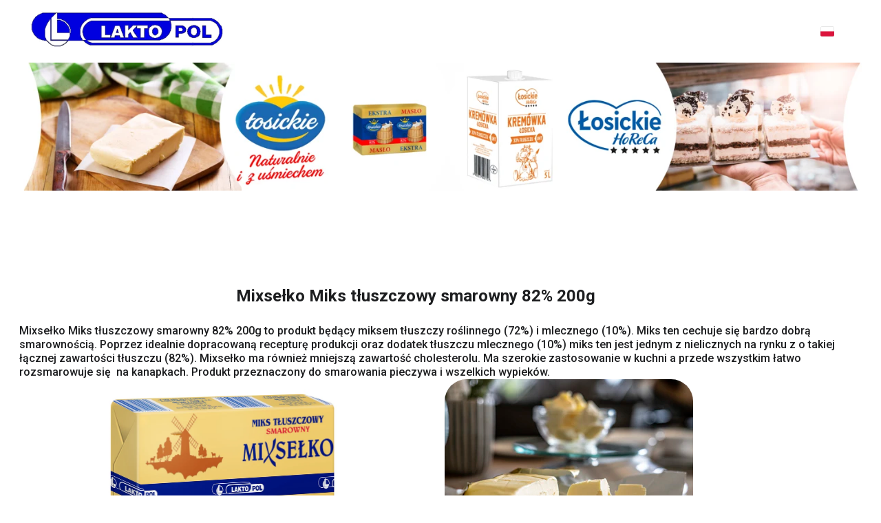

--- FILE ---
content_type: text/html
request_url: https://www.losickie.pl/mixselko-miks-tluszczowy-smarowny-82percent-200g
body_size: 17683
content:
<!DOCTYPE html><html lang="en"> <head><meta charset="utf-8"><meta name="viewport" content="width=device-width, initial-scale=1.0"><meta name="generator" content="Hostinger Website Builder"><!--[--><title>Mixsełko Miks tłuszczowy smarowny 82% 200g | ŁOSICKIE HORECA LAKTOPOL-A</title><!----><link rel="icon" size="16x16" href="https://assets.zyrosite.com/cdn-cgi/image/format=auto,w=16,h=16,fit=crop,f=png/A0x3lBpK7bIlJVOp/favicon2-mv0LPGlbggHjPlov.png"><link rel="icon" size="32x32" href="https://assets.zyrosite.com/cdn-cgi/image/format=auto,w=32,h=32,fit=crop,f=png/A0x3lBpK7bIlJVOp/favicon2-mv0LPGlbggHjPlov.png"><link rel="icon" size="192x192" href="https://assets.zyrosite.com/cdn-cgi/image/format=auto,w=192,h=192,fit=crop,f=png/A0x3lBpK7bIlJVOp/favicon2-mv0LPGlbggHjPlov.png"><link rel="apple-touch-icon" href="https://assets.zyrosite.com/cdn-cgi/image/format=auto,w=180,h=180,fit=crop,f=png/A0x3lBpK7bIlJVOp/favicon2-mv0LPGlbggHjPlov.png"><meta content="https://www.losickie.pl/mixselko-miks-tluszczowy-smarowny-82percent-200g" property="og:url"><link rel="canonical" href="https://www.losickie.pl/mixselko-miks-tluszczowy-smarowny-82percent-200g"><meta content="Mixsełko Miks tłuszczowy smarowny 82% 200g | ŁOSICKIE HORECA LAKTOPOL-A" property="og:title"><meta name="twitter:title" content="Mixsełko Miks tłuszczowy smarowny 82% 200g | ŁOSICKIE HORECA LAKTOPOL-A"><meta content="website" property="og:type"><!----><!----><meta property="og:site_name" content="ŁOSICKIE HORECA LAKTOPOL-A"><!----><meta property="og:image"><meta name="twitter:image"><meta content="" property="og:image:alt"><meta content="" name="twitter:image:alt"><meta name="twitter:card" content="summary_large_image"><!----><link rel="preconnect"><!----><!----><!----><!----><!--[--><link rel="alternate" hreflang="x-default" href="https://www.losickie.pl/mixselko-miks-tluszczowy-smarowny-82percent-200g"><link rel="alternate" hreflang="pl" href="https://www.losickie.pl/mixselko-miks-tluszczowy-smarowny-82percent-200g"><!--]--><link href="https://cdn.zyrosite.com/u1/google-fonts/font-faces?family=Roboto:wght@300;400;500;700&amp;family=Trebuchet+MS:wght@400&amp;family=Lato:wght@400&amp;family=Bebas+Neue:wght@400&amp;display=swap" rel="preconnect" crossorigin="true"><link href="https://cdn.zyrosite.com/u1/google-fonts/font-faces?family=Roboto:wght@300;400;500;700&amp;family=Trebuchet+MS:wght@400&amp;family=Lato:wght@400&amp;family=Bebas+Neue:wght@400&amp;display=swap" rel="preload" as="style"><link href="https://cdn.zyrosite.com/u1/google-fonts/font-faces?family=Roboto:wght@300;400;500;700&amp;family=Trebuchet+MS:wght@400&amp;family=Lato:wght@400&amp;family=Bebas+Neue:wght@400&amp;display=swap" rel="stylesheet" referrerpolicy="no-referrer"><!--]--><style></style><link rel="prefetch" href="https://assets.zyrosite.com/A0x3lBpK7bIlJVOp/traffic.txt"><script>(function(){const postDate = null;

			const currentDate = new Date().setHours(0, 0, 0, 0);
			const postPublishDate = new Date(postDate).setHours(0, 0, 0, 0);

			if (postPublishDate && currentDate < postPublishDate) {
				window.location.replace('/');
			}
		})();</script><link rel="stylesheet" href="/_astro-1763366497182/_slug_.OdI3wkKq.css">
<style>:root{--color-meteorite-dark: #2f1c6a;--color-meteorite-dark-2: #1F1346;--color-meteorite: #8c85ff;--color-meteorite-light: #d5dfff;--color-primary-dark: #5025d1;--color-primary: #673de6;--color-primary-light: #ebe4ff;--color-primary-charts: #B39EF3;--color-danger-dark: #d63163;--color-danger: #fc5185;--color-danger-light: #ffe8ef;--color-danger-charts: #FEA8C2;--color-warning-dark: #fea419;--color-warning-dark-2: #9F6000;--color-warning-charts: #FFD28C;--color-warning: #ffcd35;--color-warning-light: #fff8e2;--color-success-dark: #008361;--color-success: #00b090;--color-success-light: #def4f0;--color-dark: #1d1e20;--color-gray-dark: #36344d;--color-gray: #727586;--color-gray-border: #dadce0;--color-gray-light: #f2f3f6;--color-light: #fff;--color-azure: #357df9;--color-azure-light: #e3ebf9;--color-azure-dark: #265ab2;--color-indigo: #6366F1;--color-neutral-200: #D8DAE0}.whats-app-bubble{position:fixed;right:20px;bottom:24px;z-index:19;display:flex;cursor:pointer;border-radius:100px;box-shadow:#00000026 0 4px 12px}#wtpQualitySign_fixedCSS,#wtpQualitySign_popupCSS{bottom:10px!important}#wtpQualitySign_fixedCSS{z-index:17!important}#wtpQualitySign_popupCSS{z-index:18!important}
</style></head> <script type="application/ld+json">{"@context":"https://schema.org/","name":"Mixsełko Miks tłuszczowy smarowny 82% 200g","url":"https://www.losickie.pl/mixselko-miks-tluszczowy-smarowny-82percent-200g","inLanguage":"en","@type":"WebPage"}</script> <body> <div> <style>astro-island,astro-slot,astro-static-slot{display:contents}</style><script>(()=>{var e=async t=>{await(await t())()};(self.Astro||(self.Astro={})).only=e;window.dispatchEvent(new Event("astro:only"));})();</script><script>(()=>{var A=Object.defineProperty;var g=(i,o,a)=>o in i?A(i,o,{enumerable:!0,configurable:!0,writable:!0,value:a}):i[o]=a;var d=(i,o,a)=>g(i,typeof o!="symbol"?o+"":o,a);{let i={0:t=>m(t),1:t=>a(t),2:t=>new RegExp(t),3:t=>new Date(t),4:t=>new Map(a(t)),5:t=>new Set(a(t)),6:t=>BigInt(t),7:t=>new URL(t),8:t=>new Uint8Array(t),9:t=>new Uint16Array(t),10:t=>new Uint32Array(t),11:t=>1/0*t},o=t=>{let[l,e]=t;return l in i?i[l](e):void 0},a=t=>t.map(o),m=t=>typeof t!="object"||t===null?t:Object.fromEntries(Object.entries(t).map(([l,e])=>[l,o(e)]));class y extends HTMLElement{constructor(){super(...arguments);d(this,"Component");d(this,"hydrator");d(this,"hydrate",async()=>{var b;if(!this.hydrator||!this.isConnected)return;let e=(b=this.parentElement)==null?void 0:b.closest("astro-island[ssr]");if(e){e.addEventListener("astro:hydrate",this.hydrate,{once:!0});return}let c=this.querySelectorAll("astro-slot"),n={},h=this.querySelectorAll("template[data-astro-template]");for(let r of h){let s=r.closest(this.tagName);s!=null&&s.isSameNode(this)&&(n[r.getAttribute("data-astro-template")||"default"]=r.innerHTML,r.remove())}for(let r of c){let s=r.closest(this.tagName);s!=null&&s.isSameNode(this)&&(n[r.getAttribute("name")||"default"]=r.innerHTML)}let p;try{p=this.hasAttribute("props")?m(JSON.parse(this.getAttribute("props"))):{}}catch(r){let s=this.getAttribute("component-url")||"<unknown>",v=this.getAttribute("component-export");throw v&&(s+=` (export ${v})`),console.error(`[hydrate] Error parsing props for component ${s}`,this.getAttribute("props"),r),r}let u;await this.hydrator(this)(this.Component,p,n,{client:this.getAttribute("client")}),this.removeAttribute("ssr"),this.dispatchEvent(new CustomEvent("astro:hydrate"))});d(this,"unmount",()=>{this.isConnected||this.dispatchEvent(new CustomEvent("astro:unmount"))})}disconnectedCallback(){document.removeEventListener("astro:after-swap",this.unmount),document.addEventListener("astro:after-swap",this.unmount,{once:!0})}connectedCallback(){if(!this.hasAttribute("await-children")||document.readyState==="interactive"||document.readyState==="complete")this.childrenConnectedCallback();else{let e=()=>{document.removeEventListener("DOMContentLoaded",e),c.disconnect(),this.childrenConnectedCallback()},c=new MutationObserver(()=>{var n;((n=this.lastChild)==null?void 0:n.nodeType)===Node.COMMENT_NODE&&this.lastChild.nodeValue==="astro:end"&&(this.lastChild.remove(),e())});c.observe(this,{childList:!0}),document.addEventListener("DOMContentLoaded",e)}}async childrenConnectedCallback(){let e=this.getAttribute("before-hydration-url");e&&await import(e),this.start()}async start(){let e=JSON.parse(this.getAttribute("opts")),c=this.getAttribute("client");if(Astro[c]===void 0){window.addEventListener(`astro:${c}`,()=>this.start(),{once:!0});return}try{await Astro[c](async()=>{let n=this.getAttribute("renderer-url"),[h,{default:p}]=await Promise.all([import(this.getAttribute("component-url")),n?import(n):()=>()=>{}]),u=this.getAttribute("component-export")||"default";if(!u.includes("."))this.Component=h[u];else{this.Component=h;for(let f of u.split("."))this.Component=this.Component[f]}return this.hydrator=p,this.hydrate},e,this)}catch(n){console.error(`[astro-island] Error hydrating ${this.getAttribute("component-url")}`,n)}}attributeChangedCallback(){this.hydrate()}}d(y,"observedAttributes",["props"]),customElements.get("astro-island")||customElements.define("astro-island",y)}})();</script><astro-island uid="Zh3V79" component-url="/_astro-1763366497182/ClientHead.fooiRNQi.js" component-export="default" renderer-url="/_astro-1763366497182/client.DVWCGCWN.js" props="{&quot;page-noindex&quot;:[0,false],&quot;canonical-url&quot;:[0,&quot;https://www.losickie.pl/mixselko-miks-tluszczowy-smarowny-82percent-200g&quot;],&quot;site-meta&quot;:[0,{&quot;version&quot;:[0,197],&quot;template&quot;:[0,&quot;sterling&quot;],&quot;faviconPath&quot;:[0,&quot;favicon2-mv0LPGlbggHjPlov.png&quot;],&quot;defaultLocale&quot;:[0,&quot;pl&quot;],&quot;faviconOrigin&quot;:[0,&quot;assets&quot;],&quot;isPrivateModeActive&quot;:[0,false],&quot;demoEcommerceStoreId&quot;:[0,&quot;demo_01G0E9P2R0CFTNBWEEFCEV8EG5&quot;],&quot;shouldAddWWWPrefixToDomain&quot;:[0,true]}],&quot;domain&quot;:[0,&quot;www.losickie.pl&quot;]}" ssr client="only" opts="{&quot;name&quot;:&quot;ClientHead&quot;,&quot;value&quot;:&quot;vue&quot;}"></astro-island> <script>(()=>{var e=async t=>{await(await t())()};(self.Astro||(self.Astro={})).load=e;window.dispatchEvent(new Event("astro:load"));})();</script><astro-island uid="1hfFMd" prefix="v1" component-url="/_astro-1763366497182/Page.B_Y2hcAD.js" component-export="default" renderer-url="/_astro-1763366497182/client.DVWCGCWN.js" props="{&quot;pageData&quot;:[0,{&quot;pages&quot;:[0,{&quot;home&quot;:[0,{&quot;meta&quot;:[0,{&quot;title&quot;:[0,&quot;Zakłady Mleczarskie Łosickie - Producent Masła&quot;],&quot;noindex&quot;:[0,false],&quot;keywords&quot;:[1,[[0,&quot;producent masła&quot;],[0,&quot;łosickie horeca&quot;],[0,&quot;kremówka&quot;]]],&quot;password&quot;:[0,&quot;&quot;],&quot;ogImageAlt&quot;:[0,&quot;&quot;],&quot;description&quot;:[0,&quot;Zakłady Mleczarskie Łosickie  producent masła, oferują szeroki asortyment masła, margaryn oraz produktów UHT, w tym kremówki. Z tradycją sięgającą 1984 roku i certyfikowaną jakością, wykorzystujemy innowacyjne technologie. Sprawdź naszą ofertę już dziś!&quot;],&quot;focusKeyword&quot;:[0,&quot;producent masła&quot;],&quot;passwordDesign&quot;:[0,&quot;default&quot;],&quot;passwordBackText&quot;:[0,&quot;Back to&quot;],&quot;passwordButtonText&quot;:[0,&quot;Enter&quot;],&quot;passwordHeadingText&quot;:[0,&quot;Guest area&quot;],&quot;passwordSubheadingText&quot;:[0,&quot;Please enter the password to access the page&quot;],&quot;passwordPlaceholderText&quot;:[0,&quot;Type password&quot;]}],&quot;name&quot;:[0,&quot;STRONA GŁÓWNA&quot;],&quot;slug&quot;:[0,&quot;&quot;],&quot;type&quot;:[0,&quot;default&quot;],&quot;blocks&quot;:[1,[[0,&quot;zkCckz&quot;],[0,&quot;block0&quot;],[0,&quot;z1DEQ-&quot;],[0,&quot;z3II-w&quot;],[0,&quot;pe9cuG91c&quot;],[0,&quot;PQbEPtSTK&quot;],[0,&quot;Blo3w3N5w&quot;],[0,&quot;jItVxP_DR&quot;],[0,&quot;YIUsTwhhd&quot;]]],&quot;hiddenSlots&quot;:[1,[]]}],&quot;z--Vni&quot;:[0,{&quot;meta&quot;:[0,{&quot;noindex&quot;:[0,false],&quot;password&quot;:[0,&quot;&quot;],&quot;ogImageAlt&quot;:[0,&quot;&quot;],&quot;passwordDesign&quot;:[0,&quot;default&quot;],&quot;passwordBackText&quot;:[0,&quot;Powrót do&quot;],&quot;passwordButtonText&quot;:[0,&quot;Potwierdzam&quot;],&quot;passwordHeadingText&quot;:[0,&quot;Strefa dla gości&quot;],&quot;passwordSubheadingText&quot;:[0,&quot;Wprowadź hasło, aby uzyskać dostęp do witryny&quot;],&quot;passwordPlaceholderText&quot;:[0,&quot;Wpisz hasło&quot;]}],&quot;name&quot;:[0,&quot;RODO&quot;],&quot;slug&quot;:[0,&quot;rodo&quot;],&quot;type&quot;:[0,&quot;default&quot;],&quot;blocks&quot;:[1,[[0,&quot;zu0PCp&quot;]]]}],&quot;z-Z3fa&quot;:[0,{&quot;meta&quot;:[0,{&quot;noindex&quot;:[0,false],&quot;password&quot;:[0,&quot;&quot;],&quot;ogImageAlt&quot;:[0,&quot;&quot;],&quot;ogImagePath&quot;:[0,null],&quot;ogImageOrigin&quot;:[0,null],&quot;passwordDesign&quot;:[0,&quot;default&quot;],&quot;passwordBackText&quot;:[0,&quot;Back to&quot;],&quot;passwordButtonText&quot;:[0,&quot;Enter&quot;],&quot;passwordHeadingText&quot;:[0,&quot;Guest area&quot;],&quot;passwordSubheadingText&quot;:[0,&quot;Please enter the password to access the page&quot;],&quot;passwordPlaceholderText&quot;:[0,&quot;Type password&quot;]}],&quot;name&quot;:[0,&quot;Masło ekstra Łosickie 82% 200g&quot;],&quot;slug&quot;:[0,&quot;maslo-ekstra-losickie-82percent-200g&quot;],&quot;type&quot;:[0,&quot;default&quot;],&quot;blocks&quot;:[1,[[0,&quot;znGgmV&quot;],[0,&quot;zXjDur&quot;],[0,&quot;z8kx1w&quot;],[0,&quot;zGaSRg&quot;]]],&quot;hiddenSlots&quot;:[1,[]]}],&quot;z24QfW&quot;:[0,{&quot;date&quot;:[0,&quot;2023-09-28T10:53:49.018Z&quot;],&quot;meta&quot;:[0,{&quot;title&quot;:[0,&quot;Your blog post&quot;],&quot;ogImageAlt&quot;:[0,&quot;&quot;],&quot;description&quot;:[0,&quot;Blog post description.&quot;],&quot;ogImagePath&quot;:[0,&quot;https://cdn.zyrosite.com/cdn-builder-placeholders/blog/blog-placeholder-2.png&quot;],&quot;ogImageOrigin&quot;:[0,&quot;other&quot;]}],&quot;name&quot;:[0,&quot;Your blog post&quot;],&quot;slug&quot;:[0,&quot;blog-post1&quot;],&quot;type&quot;:[0,&quot;blog&quot;],&quot;blocks&quot;:[1,[[0,&quot;z9om9-&quot;],[0,&quot;zrqfyB&quot;]]],&quot;isDraft&quot;:[0,false],&quot;categories&quot;:[1,[]],&quot;hiddenSlots&quot;:[1,[]],&quot;coverImageAlt&quot;:[0,&quot;&quot;],&quot;minutesToRead&quot;:[0,&quot;1&quot;],&quot;coverImagePath&quot;:[0,&quot;https://cdn.zyrosite.com/cdn-builder-placeholders/blog/blog-placeholder-2.png&quot;],&quot;coverImageOrigin&quot;:[0,&quot;other&quot;]}],&quot;z3FaCm&quot;:[0,{&quot;meta&quot;:[0,{&quot;noindex&quot;:[0,false],&quot;password&quot;:[0,&quot;&quot;],&quot;ogImageAlt&quot;:[0,&quot;&quot;],&quot;ogImagePath&quot;:[0,null],&quot;ogImageOrigin&quot;:[0,null],&quot;passwordDesign&quot;:[0,&quot;default&quot;],&quot;passwordBackText&quot;:[0,&quot;Back to&quot;],&quot;passwordButtonText&quot;:[0,&quot;Enter&quot;],&quot;passwordHeadingText&quot;:[0,&quot;Guest area&quot;],&quot;passwordSubheadingText&quot;:[0,&quot;Please enter the password to access the page&quot;],&quot;passwordPlaceholderText&quot;:[0,&quot;Type password&quot;]}],&quot;name&quot;:[0,&quot;Mix lodowy Łosicki śmietankowy UHT 5L&quot;],&quot;slug&quot;:[0,&quot;mix-lodowy-losicki-smietankowy-uht-5l&quot;],&quot;type&quot;:[0,&quot;default&quot;],&quot;blocks&quot;:[1,[[0,&quot;zV8lbK&quot;],[0,&quot;z6UbbC&quot;],[0,&quot;z2GWXG&quot;],[0,&quot;zQDtDz&quot;]]],&quot;hiddenSlots&quot;:[1,[]]}],&quot;z3hXwz&quot;:[0,{&quot;meta&quot;:[0,{&quot;noindex&quot;:[0,false],&quot;password&quot;:[0,&quot;&quot;],&quot;ogImageAlt&quot;:[0,&quot;&quot;],&quot;ogImagePath&quot;:[0,null],&quot;ogImageOrigin&quot;:[0,null],&quot;passwordDesign&quot;:[0,&quot;default&quot;],&quot;passwordBackText&quot;:[0,&quot;Back to&quot;],&quot;passwordButtonText&quot;:[0,&quot;Enter&quot;],&quot;passwordHeadingText&quot;:[0,&quot;Guest area&quot;],&quot;passwordSubheadingText&quot;:[0,&quot;Please enter the password to access the page&quot;],&quot;passwordPlaceholderText&quot;:[0,&quot;Type password&quot;]}],&quot;name&quot;:[0,&quot;OGŁOSZENIA&quot;],&quot;slug&quot;:[0,&quot;ogloszenia&quot;],&quot;type&quot;:[0,&quot;default&quot;],&quot;blocks&quot;:[1,[[0,&quot;zUaIRV&quot;],[0,&quot;zRWmGZ&quot;],[0,&quot;ztM4pt&quot;],[0,&quot;zkeZFG&quot;],[0,&quot;zL98ij&quot;],[0,&quot;z2WldV&quot;],[0,&quot;zH47sZ&quot;],[0,&quot;zi6IpG&quot;],[0,&quot;zciwGs&quot;],[0,&quot;z2cKiz&quot;],[0,&quot;z04PZZ&quot;],[0,&quot;zjUG-i&quot;]]],&quot;hiddenSlots&quot;:[1,[]]}],&quot;z7Oi91&quot;:[0,{&quot;meta&quot;:[0,{&quot;noindex&quot;:[0,false],&quot;password&quot;:[0,&quot;&quot;],&quot;ogImageAlt&quot;:[0,&quot;&quot;],&quot;ogImagePath&quot;:[0,null],&quot;ogImageOrigin&quot;:[0,null],&quot;passwordDesign&quot;:[0,&quot;default&quot;],&quot;passwordBackText&quot;:[0,&quot;Back to&quot;],&quot;passwordButtonText&quot;:[0,&quot;Enter&quot;],&quot;passwordHeadingText&quot;:[0,&quot;Guest area&quot;],&quot;passwordSubheadingText&quot;:[0,&quot;Please enter the password to access the page&quot;],&quot;passwordPlaceholderText&quot;:[0,&quot;Type password&quot;]}],&quot;name&quot;:[0,&quot;Masło Łosickie dla dzieci ekstra 82% 200g&quot;],&quot;slug&quot;:[0,&quot;maslo-losickie-dla-dzieci-ekstra-82percent-200g&quot;],&quot;type&quot;:[0,&quot;default&quot;],&quot;blocks&quot;:[1,[[0,&quot;zUfpla&quot;],[0,&quot;zVUI7l&quot;],[0,&quot;z0aK5Z&quot;],[0,&quot;zVUy2G&quot;]]],&quot;hiddenSlots&quot;:[1,[]]}],&quot;zAVsFe&quot;:[0,{&quot;meta&quot;:[0,{&quot;noindex&quot;:[0,false],&quot;password&quot;:[0,&quot;&quot;],&quot;ogImageAlt&quot;:[0,&quot;&quot;],&quot;ogImagePath&quot;:[0,null],&quot;ogImageOrigin&quot;:[0,null],&quot;passwordDesign&quot;:[0,&quot;default&quot;],&quot;passwordBackText&quot;:[0,&quot;Back to&quot;],&quot;passwordButtonText&quot;:[0,&quot;Enter&quot;],&quot;passwordHeadingText&quot;:[0,&quot;Guest area&quot;],&quot;passwordSubheadingText&quot;:[0,&quot;Please enter the password to access the page&quot;],&quot;passwordPlaceholderText&quot;:[0,&quot;Type password&quot;]}],&quot;name&quot;:[0,&quot;Śmietanka Łosicka 18% UHT 5L&quot;],&quot;slug&quot;:[0,&quot;smietanka-losicka-18percent-uht-5l&quot;],&quot;type&quot;:[0,&quot;default&quot;],&quot;blocks&quot;:[1,[[0,&quot;zvqzSg&quot;],[0,&quot;z9nYy-&quot;],[0,&quot;zeB4Ss&quot;],[0,&quot;z8_XWB&quot;]]],&quot;hiddenSlots&quot;:[1,[]]}],&quot;zDYg9D&quot;:[0,{&quot;meta&quot;:[0,{&quot;noindex&quot;:[0,false],&quot;password&quot;:[0,&quot;&quot;],&quot;ogImageAlt&quot;:[0,&quot;&quot;],&quot;ogImagePath&quot;:[0,null],&quot;ogImageOrigin&quot;:[0,null],&quot;passwordDesign&quot;:[0,&quot;default&quot;],&quot;passwordBackText&quot;:[0,&quot;Back to&quot;],&quot;passwordButtonText&quot;:[0,&quot;Enter&quot;],&quot;passwordHeadingText&quot;:[0,&quot;Guest area&quot;],&quot;passwordSubheadingText&quot;:[0,&quot;Please enter the password to access the page&quot;],&quot;passwordPlaceholderText&quot;:[0,&quot;Type password&quot;]}],&quot;name&quot;:[0,&quot;Śmietanka Łosicka 30% UHT 5L&quot;],&quot;slug&quot;:[0,&quot;smietanka-losicka-30percent-uht-5l&quot;],&quot;type&quot;:[0,&quot;default&quot;],&quot;blocks&quot;:[1,[[0,&quot;zF9Nff&quot;],[0,&quot;zTy51s&quot;],[0,&quot;zxcj5A&quot;],[0,&quot;zj8IFG&quot;]]],&quot;hiddenSlots&quot;:[1,[]]}],&quot;zIfN4D&quot;:[0,{&quot;meta&quot;:[0,{&quot;noindex&quot;:[0,false],&quot;password&quot;:[0,&quot;&quot;],&quot;ogImageAlt&quot;:[0,&quot;&quot;],&quot;ogImagePath&quot;:[0,null],&quot;ogImageOrigin&quot;:[0,null],&quot;passwordDesign&quot;:[0,&quot;default&quot;],&quot;passwordBackText&quot;:[0,&quot;Back to&quot;],&quot;passwordButtonText&quot;:[0,&quot;Enter&quot;],&quot;passwordHeadingText&quot;:[0,&quot;Guest area&quot;],&quot;passwordSubheadingText&quot;:[0,&quot;Please enter the password to access the page&quot;],&quot;passwordPlaceholderText&quot;:[0,&quot;Type password&quot;]}],&quot;name&quot;:[0,&quot;Masło ekstra Łosickie 82% blok 10g&quot;],&quot;slug&quot;:[0,&quot;maslo-ekstra-losickie-82percent-blok-10g&quot;],&quot;type&quot;:[0,&quot;default&quot;],&quot;blocks&quot;:[1,[[0,&quot;zFPuR7&quot;],[0,&quot;zObdaR&quot;],[0,&quot;zwLwmy&quot;],[0,&quot;zym0TU&quot;]]],&quot;hiddenSlots&quot;:[1,[]]}],&quot;zIoUyW&quot;:[0,{&quot;meta&quot;:[0,{&quot;noindex&quot;:[0,false],&quot;password&quot;:[0,&quot;&quot;],&quot;ogImageAlt&quot;:[0,&quot;&quot;],&quot;ogImagePath&quot;:[0,null],&quot;ogImageOrigin&quot;:[0,null],&quot;passwordDesign&quot;:[0,&quot;default&quot;],&quot;passwordBackText&quot;:[0,&quot;Back to&quot;],&quot;passwordButtonText&quot;:[0,&quot;Enter&quot;],&quot;passwordHeadingText&quot;:[0,&quot;Guest area&quot;],&quot;passwordSubheadingText&quot;:[0,&quot;Please enter the password to access the page&quot;],&quot;passwordPlaceholderText&quot;:[0,&quot;Type password&quot;]}],&quot;name&quot;:[0,&quot;Masła&quot;],&quot;slug&quot;:[0,&quot;masla&quot;],&quot;type&quot;:[0,&quot;default&quot;],&quot;blocks&quot;:[1,[[0,&quot;zqR029&quot;],[0,&quot;zLZKdj&quot;],[0,&quot;zcMgo5&quot;],[0,&quot;zkZ3oo&quot;]]],&quot;hiddenSlots&quot;:[1,[]]}],&quot;zK9PrK&quot;:[0,{&quot;meta&quot;:[0,{&quot;noindex&quot;:[0,false],&quot;password&quot;:[0,&quot;&quot;],&quot;ogImageAlt&quot;:[0,&quot;&quot;],&quot;ogImagePath&quot;:[0,null],&quot;ogImageOrigin&quot;:[0,null],&quot;passwordDesign&quot;:[0,&quot;default&quot;],&quot;passwordBackText&quot;:[0,&quot;Back to&quot;],&quot;passwordButtonText&quot;:[0,&quot;Enter&quot;],&quot;passwordHeadingText&quot;:[0,&quot;Guest area&quot;],&quot;passwordSubheadingText&quot;:[0,&quot;Please enter the password to access the page&quot;],&quot;passwordPlaceholderText&quot;:[0,&quot;Type password&quot;]}],&quot;name&quot;:[0,&quot;Mleko Łosickie 3,2% UHT 5L&quot;],&quot;slug&quot;:[0,&quot;mleko-losickie-32percent-uht-5l&quot;],&quot;type&quot;:[0,&quot;default&quot;],&quot;blocks&quot;:[1,[[0,&quot;zRRoRj&quot;],[0,&quot;zQWq3M&quot;],[0,&quot;zDfE2D&quot;],[0,&quot;zztYG3&quot;]]],&quot;hiddenSlots&quot;:[1,[]]}],&quot;zKJlyi&quot;:[0,{&quot;date&quot;:[0,&quot;2023-09-28T10:53:49.027Z&quot;],&quot;meta&quot;:[0,{&quot;title&quot;:[0,&quot;Your blog post&quot;],&quot;ogImageAlt&quot;:[0,&quot;&quot;],&quot;description&quot;:[0,&quot;Blog post description.&quot;],&quot;ogImagePath&quot;:[0,&quot;https://cdn.zyrosite.com/cdn-builder-placeholders/blog/blog-placeholder-2.png&quot;],&quot;ogImageOrigin&quot;:[0,&quot;other&quot;]}],&quot;name&quot;:[0,&quot;Your blog post&quot;],&quot;slug&quot;:[0,&quot;blog-post2&quot;],&quot;type&quot;:[0,&quot;blog&quot;],&quot;blocks&quot;:[1,[[0,&quot;zjEsJB&quot;],[0,&quot;zERGvZ&quot;]]],&quot;isDraft&quot;:[0,false],&quot;categories&quot;:[1,[]],&quot;hiddenSlots&quot;:[1,[]],&quot;coverImageAlt&quot;:[0,&quot;&quot;],&quot;minutesToRead&quot;:[0,&quot;1&quot;],&quot;coverImagePath&quot;:[0,&quot;https://cdn.zyrosite.com/cdn-builder-placeholders/blog/blog-placeholder-2.png&quot;],&quot;coverImageOrigin&quot;:[0,&quot;other&quot;]}],&quot;zKPhLU&quot;:[0,{&quot;meta&quot;:[0,{&quot;noindex&quot;:[0,false],&quot;password&quot;:[0,&quot;&quot;],&quot;ogImageAlt&quot;:[0,&quot;&quot;],&quot;ogImagePath&quot;:[0,null],&quot;ogImageOrigin&quot;:[0,null],&quot;passwordDesign&quot;:[0,&quot;default&quot;],&quot;passwordBackText&quot;:[0,&quot;Back to&quot;],&quot;passwordButtonText&quot;:[0,&quot;Enter&quot;],&quot;passwordHeadingText&quot;:[0,&quot;Guest area&quot;],&quot;passwordSubheadingText&quot;:[0,&quot;Please enter the password to access the page&quot;],&quot;passwordPlaceholderText&quot;:[0,&quot;Type password&quot;]}],&quot;name&quot;:[0,&quot;Masło ekstra Łosickie bez laktozy 82% 200g&quot;],&quot;slug&quot;:[0,&quot;maslo-ekstra-losickie-bez-laktozy-82percent-200g&quot;],&quot;type&quot;:[0,&quot;default&quot;],&quot;blocks&quot;:[1,[[0,&quot;zlNxey&quot;],[0,&quot;zHjBPz&quot;],[0,&quot;zylxMd&quot;],[0,&quot;ziu_EZ&quot;]]],&quot;hiddenSlots&quot;:[1,[]]}],&quot;zKr8iw&quot;:[0,{&quot;meta&quot;:[0,{&quot;noindex&quot;:[0,false],&quot;password&quot;:[0,&quot;&quot;],&quot;ogImageAlt&quot;:[0,&quot;&quot;],&quot;ogImagePath&quot;:[0,null],&quot;ogImageOrigin&quot;:[0,null],&quot;passwordDesign&quot;:[0,&quot;default&quot;],&quot;passwordBackText&quot;:[0,&quot;Back to&quot;],&quot;passwordButtonText&quot;:[0,&quot;Enter&quot;],&quot;passwordHeadingText&quot;:[0,&quot;Guest area&quot;],&quot;passwordSubheadingText&quot;:[0,&quot;Please enter the password to access the page&quot;],&quot;passwordPlaceholderText&quot;:[0,&quot;Type password&quot;]}],&quot;name&quot;:[0,&quot;Miks Pyszny śmietankowy  z Podlasia 62% 200g&quot;],&quot;slug&quot;:[0,&quot;miks-pyszny-smietankowy-z-podlasia-62percent-200g&quot;],&quot;type&quot;:[0,&quot;default&quot;],&quot;blocks&quot;:[1,[[0,&quot;zw_Jsc&quot;],[0,&quot;zh02Ti&quot;],[0,&quot;zNP2m9&quot;],[0,&quot;zbxOrN&quot;]]],&quot;hiddenSlots&quot;:[1,[]]}],&quot;zM4Chb&quot;:[0,{&quot;meta&quot;:[0,{&quot;noindex&quot;:[0,false],&quot;password&quot;:[0,&quot;&quot;],&quot;ogImageAlt&quot;:[0,&quot;&quot;],&quot;ogImagePath&quot;:[0,null],&quot;ogImageOrigin&quot;:[0,null],&quot;passwordDesign&quot;:[0,&quot;default&quot;],&quot;passwordBackText&quot;:[0,&quot;Back to&quot;],&quot;passwordButtonText&quot;:[0,&quot;Enter&quot;],&quot;passwordHeadingText&quot;:[0,&quot;Guest area&quot;],&quot;passwordSubheadingText&quot;:[0,&quot;Please enter the password to access the page&quot;],&quot;passwordPlaceholderText&quot;:[0,&quot;Type password&quot;]}],&quot;name&quot;:[0,&quot;Mix lodowy Łosicki czekoladowy UHT 5L&quot;],&quot;slug&quot;:[0,&quot;mix-lodowy-losicki-czekoladowy-uht-5l&quot;],&quot;type&quot;:[0,&quot;default&quot;],&quot;blocks&quot;:[1,[[0,&quot;zkZXd5&quot;],[0,&quot;zQCh5r&quot;],[0,&quot;z39XWU&quot;],[0,&quot;zS5e7y&quot;]]],&quot;hiddenSlots&quot;:[1,[]]}],&quot;zNzn1c&quot;:[0,{&quot;meta&quot;:[0,{&quot;noindex&quot;:[0,false],&quot;password&quot;:[0,&quot;&quot;],&quot;ogImageAlt&quot;:[0,&quot;&quot;],&quot;ogImagePath&quot;:[0,null],&quot;ogImageOrigin&quot;:[0,null],&quot;passwordDesign&quot;:[0,&quot;default&quot;],&quot;passwordBackText&quot;:[0,&quot;Back to&quot;],&quot;passwordButtonText&quot;:[0,&quot;Enter&quot;],&quot;passwordHeadingText&quot;:[0,&quot;Guest area&quot;],&quot;passwordSubheadingText&quot;:[0,&quot;Please enter the password to access the page&quot;],&quot;passwordPlaceholderText&quot;:[0,&quot;Type password&quot;]}],&quot;name&quot;:[0,&quot;Deserowa Łosicka 33% UHT 5L&quot;],&quot;slug&quot;:[0,&quot;deserowa-losicka-33percent-uht-5l&quot;],&quot;type&quot;:[0,&quot;default&quot;],&quot;blocks&quot;:[1,[[0,&quot;zvT1ZQ&quot;],[0,&quot;zPzuVF&quot;],[0,&quot;zX19Vd&quot;],[0,&quot;zYTTXi&quot;]]],&quot;hiddenSlots&quot;:[1,[]]}],&quot;zPEFXZ&quot;:[0,{&quot;meta&quot;:[0,{&quot;noindex&quot;:[0,false],&quot;password&quot;:[0,&quot;&quot;],&quot;ogImageAlt&quot;:[0,&quot;&quot;],&quot;ogImagePath&quot;:[0,null],&quot;ogImageOrigin&quot;:[0,null],&quot;passwordDesign&quot;:[0,&quot;default&quot;],&quot;passwordBackText&quot;:[0,&quot;Back to&quot;],&quot;passwordButtonText&quot;:[0,&quot;Enter&quot;],&quot;passwordHeadingText&quot;:[0,&quot;Guest area&quot;],&quot;passwordSubheadingText&quot;:[0,&quot;Please enter the password to access the page&quot;],&quot;passwordPlaceholderText&quot;:[0,&quot;Type password&quot;]}],&quot;name&quot;:[0,&quot;O NAS&quot;],&quot;slug&quot;:[0,&quot;o-nas&quot;],&quot;type&quot;:[0,&quot;default&quot;],&quot;blocks&quot;:[1,[[0,&quot;z8lkZ2&quot;],[0,&quot;z0ZsKh&quot;],[0,&quot;z2qQR9&quot;],[0,&quot;zzQosO&quot;]]],&quot;hiddenSlots&quot;:[1,[]]}],&quot;zQm170&quot;:[0,{&quot;date&quot;:[0,&quot;2023-09-28T10:53:49.037Z&quot;],&quot;meta&quot;:[0,{&quot;title&quot;:[0,&quot;Oferta Pracy&quot;],&quot;ogImageAlt&quot;:[0,&quot;&quot;],&quot;description&quot;:[0,&quot;&quot;],&quot;ogImagePath&quot;:[0,&quot;https://cdn.zyrosite.com/cdn-builder-placeholders/blog/blog-placeholder-2.png&quot;],&quot;ogImageOrigin&quot;:[0,&quot;other&quot;]}],&quot;name&quot;:[0,&quot;Oferta Pracy&quot;],&quot;slug&quot;:[0,&quot;oferta-pracy&quot;],&quot;type&quot;:[0,&quot;blog&quot;],&quot;blocks&quot;:[1,[[0,&quot;z7EZLi&quot;],[0,&quot;zyLAGp&quot;],[0,&quot;zZRC5Q&quot;]]],&quot;isDraft&quot;:[0,false],&quot;categories&quot;:[1,[]],&quot;hiddenSlots&quot;:[1,[]],&quot;coverImageAlt&quot;:[0,&quot;&quot;],&quot;minutesToRead&quot;:[0,&quot;1&quot;],&quot;coverImagePath&quot;:[0,&quot;https://cdn.zyrosite.com/cdn-builder-placeholders/blog/blog-placeholder-2.png&quot;],&quot;coverImageOrigin&quot;:[0,&quot;other&quot;]}],&quot;zR4twA&quot;:[0,{&quot;date&quot;:[0,&quot;2023-09-28T10:53:49.005Z&quot;],&quot;meta&quot;:[0,{&quot;title&quot;:[0,&quot;Your blog post&quot;],&quot;ogImageAlt&quot;:[0,&quot;&quot;],&quot;description&quot;:[0,&quot;Blog post description.&quot;],&quot;ogImagePath&quot;:[0,&quot;https://cdn.zyrosite.com/cdn-builder-placeholders/blog/blog-placeholder-2.png&quot;],&quot;ogImageOrigin&quot;:[0,&quot;other&quot;]}],&quot;name&quot;:[0,&quot;Your blog post&quot;],&quot;slug&quot;:[0,&quot;blog-post&quot;],&quot;type&quot;:[0,&quot;blog&quot;],&quot;blocks&quot;:[1,[[0,&quot;zUEq7r&quot;],[0,&quot;zLIce9&quot;]]],&quot;isDraft&quot;:[0,false],&quot;categories&quot;:[1,[]],&quot;hiddenSlots&quot;:[1,[]],&quot;coverImageAlt&quot;:[0,&quot;&quot;],&quot;minutesToRead&quot;:[0,&quot;1&quot;],&quot;coverImagePath&quot;:[0,&quot;https://cdn.zyrosite.com/cdn-builder-placeholders/blog/blog-placeholder-2.png&quot;],&quot;coverImageOrigin&quot;:[0,&quot;other&quot;]}],&quot;zRhmo2&quot;:[0,{&quot;meta&quot;:[0,{&quot;noindex&quot;:[0,false],&quot;password&quot;:[0,&quot;&quot;],&quot;ogImageAlt&quot;:[0,&quot;&quot;],&quot;ogImagePath&quot;:[0,null],&quot;ogImageOrigin&quot;:[0,null],&quot;passwordDesign&quot;:[0,&quot;default&quot;],&quot;passwordBackText&quot;:[0,&quot;Back to&quot;],&quot;passwordButtonText&quot;:[0,&quot;Enter&quot;],&quot;passwordHeadingText&quot;:[0,&quot;Guest area&quot;],&quot;passwordSubheadingText&quot;:[0,&quot;Please enter the password to access the page&quot;],&quot;passwordPlaceholderText&quot;:[0,&quot;Type password&quot;]}],&quot;name&quot;:[0,&quot;Tradycyjne Masło z Łosic  ekstra 82% 200g&quot;],&quot;slug&quot;:[0,&quot;tradycyjne-maslo-z-losic-ekstra-82percent-200g&quot;],&quot;type&quot;:[0,&quot;default&quot;],&quot;blocks&quot;:[1,[[0,&quot;zi422J&quot;],[0,&quot;zw7ELh&quot;],[0,&quot;zJGsVN&quot;],[0,&quot;zDn8xM&quot;]]],&quot;hiddenSlots&quot;:[1,[]]}],&quot;zZctnM&quot;:[0,{&quot;meta&quot;:[0,{&quot;noindex&quot;:[0,false],&quot;password&quot;:[0,&quot;&quot;],&quot;ogImageAlt&quot;:[0,&quot;&quot;],&quot;ogImagePath&quot;:[0,null],&quot;ogImageOrigin&quot;:[0,null],&quot;passwordDesign&quot;:[0,&quot;default&quot;],&quot;passwordBackText&quot;:[0,&quot;Back to&quot;],&quot;passwordButtonText&quot;:[0,&quot;Enter&quot;],&quot;passwordHeadingText&quot;:[0,&quot;Guest area&quot;],&quot;passwordSubheadingText&quot;:[0,&quot;Please enter the password to access the page&quot;],&quot;passwordPlaceholderText&quot;:[0,&quot;Type password&quot;]}],&quot;name&quot;:[0,&quot;Kremówka Łosicka 33% UHT 5L&quot;],&quot;slug&quot;:[0,&quot;kremowka-losicka-33percent-uht-5l&quot;],&quot;type&quot;:[0,&quot;default&quot;],&quot;blocks&quot;:[1,[[0,&quot;zGN-lr&quot;],[0,&quot;z15I62&quot;],[0,&quot;zkeJtn&quot;],[0,&quot;z__Wf9&quot;]]],&quot;hiddenSlots&quot;:[1,[]]}],&quot;zZdEtF&quot;:[0,{&quot;meta&quot;:[0,{&quot;noindex&quot;:[0,false],&quot;password&quot;:[0,&quot;&quot;],&quot;ogImageAlt&quot;:[0,&quot;&quot;],&quot;ogImagePath&quot;:[0,null],&quot;ogImageOrigin&quot;:[0,null],&quot;passwordDesign&quot;:[0,&quot;default&quot;],&quot;passwordBackText&quot;:[0,&quot;Back to&quot;],&quot;passwordButtonText&quot;:[0,&quot;Enter&quot;],&quot;passwordHeadingText&quot;:[0,&quot;Guest area&quot;],&quot;passwordSubheadingText&quot;:[0,&quot;Please enter the password to access the page&quot;],&quot;passwordPlaceholderText&quot;:[0,&quot;Type password&quot;]}],&quot;name&quot;:[0,&quot;Osełka miks tłuszczowy smarowny 82% 300g&quot;],&quot;slug&quot;:[0,&quot;oselka-miks-tluszczowy-smarowny-82percent-300g&quot;],&quot;type&quot;:[0,&quot;default&quot;],&quot;blocks&quot;:[1,[[0,&quot;zToyO2&quot;],[0,&quot;zSFD72&quot;],[0,&quot;zkHT4N&quot;],[0,&quot;ztty3V&quot;]]],&quot;hiddenSlots&quot;:[1,[]]}],&quot;zZhmJz&quot;:[0,{&quot;meta&quot;:[0,{&quot;noindex&quot;:[0,false],&quot;password&quot;:[0,&quot;&quot;],&quot;ogImageAlt&quot;:[0,&quot;&quot;],&quot;ogImagePath&quot;:[0,null],&quot;ogImageOrigin&quot;:[0,null],&quot;passwordDesign&quot;:[0,&quot;default&quot;],&quot;passwordBackText&quot;:[0,&quot;Back to&quot;],&quot;passwordButtonText&quot;:[0,&quot;Enter&quot;],&quot;passwordHeadingText&quot;:[0,&quot;Guest area&quot;],&quot;passwordSubheadingText&quot;:[0,&quot;Please enter the password to access the page&quot;],&quot;passwordPlaceholderText&quot;:[0,&quot;Type password&quot;]}],&quot;name&quot;:[0,&quot;UHT&quot;],&quot;slug&quot;:[0,&quot;uht&quot;],&quot;type&quot;:[0,&quot;default&quot;],&quot;blocks&quot;:[1,[[0,&quot;z7iB3F&quot;],[0,&quot;zEks8_&quot;],[0,&quot;zrTfdQ&quot;],[0,&quot;z_aPm_&quot;]]],&quot;hiddenSlots&quot;:[1,[]]}],&quot;z_dugt&quot;:[0,{&quot;meta&quot;:[0,{&quot;noindex&quot;:[0,false],&quot;password&quot;:[0,&quot;&quot;],&quot;ogImageAlt&quot;:[0,&quot;&quot;],&quot;ogImagePath&quot;:[0,null],&quot;ogImageOrigin&quot;:[0,null],&quot;passwordDesign&quot;:[0,&quot;default&quot;],&quot;passwordBackText&quot;:[0,&quot;Back to&quot;],&quot;passwordButtonText&quot;:[0,&quot;Enter&quot;],&quot;passwordHeadingText&quot;:[0,&quot;Guest area&quot;],&quot;passwordSubheadingText&quot;:[0,&quot;Please enter the password to access the page&quot;],&quot;passwordPlaceholderText&quot;:[0,&quot;Type password&quot;]}],&quot;name&quot;:[0,&quot;Śmietanka Łosicka 33% UHT 5L&quot;],&quot;slug&quot;:[0,&quot;smietanka-losicka-33percent-uht-5l&quot;],&quot;type&quot;:[0,&quot;default&quot;],&quot;blocks&quot;:[1,[[0,&quot;zHzgJZ&quot;],[0,&quot;zcQvEK&quot;],[0,&quot;zPs4yd&quot;],[0,&quot;zDHOEO&quot;]]],&quot;hiddenSlots&quot;:[1,[]]}],&quot;z_smTG&quot;:[0,{&quot;meta&quot;:[0,{&quot;noindex&quot;:[0,false],&quot;password&quot;:[0,&quot;&quot;],&quot;ogImageAlt&quot;:[0,&quot;&quot;],&quot;ogImagePath&quot;:[0,null],&quot;ogImageOrigin&quot;:[0,null],&quot;passwordDesign&quot;:[0,&quot;default&quot;],&quot;passwordBackText&quot;:[0,&quot;Back to&quot;],&quot;passwordButtonText&quot;:[0,&quot;Enter&quot;],&quot;passwordHeadingText&quot;:[0,&quot;Guest area&quot;],&quot;passwordSubheadingText&quot;:[0,&quot;Please enter the password to access the page&quot;],&quot;passwordPlaceholderText&quot;:[0,&quot;Type password&quot;]}],&quot;name&quot;:[0,&quot;Miksy&quot;],&quot;slug&quot;:[0,&quot;miksy&quot;],&quot;type&quot;:[0,&quot;default&quot;],&quot;blocks&quot;:[1,[[0,&quot;zBQ2F4&quot;],[0,&quot;zWMHWo&quot;],[0,&quot;z-EEyV&quot;],[0,&quot;zmmlCd&quot;]]],&quot;hiddenSlots&quot;:[1,[]]}],&quot;zaVlmo&quot;:[0,{&quot;meta&quot;:[0,{&quot;noindex&quot;:[0,false],&quot;password&quot;:[0,&quot;&quot;],&quot;ogImageAlt&quot;:[0,&quot;&quot;],&quot;ogImagePath&quot;:[0,null],&quot;ogImageOrigin&quot;:[0,null],&quot;passwordDesign&quot;:[0,&quot;default&quot;],&quot;passwordBackText&quot;:[0,&quot;Back to&quot;],&quot;passwordButtonText&quot;:[0,&quot;Enter&quot;],&quot;passwordHeadingText&quot;:[0,&quot;Guest area&quot;],&quot;passwordSubheadingText&quot;:[0,&quot;Please enter the password to access the page&quot;],&quot;passwordPlaceholderText&quot;:[0,&quot;Type password&quot;]}],&quot;name&quot;:[0,&quot;Tradycyjna Osełka masła ekstra 82% 300g&quot;],&quot;slug&quot;:[0,&quot;tradycyjna-oselka-masla-ekstra-82percent-300g&quot;],&quot;type&quot;:[0,&quot;default&quot;],&quot;blocks&quot;:[1,[[0,&quot;z1klZm&quot;],[0,&quot;z6DbTg&quot;],[0,&quot;zfOSt2&quot;],[0,&quot;zxBYau&quot;]]],&quot;hiddenSlots&quot;:[1,[]]}],&quot;zdltr4&quot;:[0,{&quot;meta&quot;:[0,{&quot;noindex&quot;:[0,false],&quot;password&quot;:[0,&quot;&quot;],&quot;ogImageAlt&quot;:[0,&quot;&quot;],&quot;ogImagePath&quot;:[0,null],&quot;ogImageOrigin&quot;:[0,null],&quot;passwordDesign&quot;:[0,&quot;default&quot;],&quot;passwordBackText&quot;:[0,&quot;Back to&quot;],&quot;passwordButtonText&quot;:[0,&quot;Enter&quot;],&quot;passwordHeadingText&quot;:[0,&quot;Guest area&quot;],&quot;passwordSubheadingText&quot;:[0,&quot;Please enter the password to access the page&quot;],&quot;passwordPlaceholderText&quot;:[0,&quot;Type password&quot;]}],&quot;name&quot;:[0,&quot;Dekoracyjna Łosicka 27% UHT 5L&quot;],&quot;slug&quot;:[0,&quot;dekoracyjna-losicka-27percent-uht-5l&quot;],&quot;type&quot;:[0,&quot;default&quot;],&quot;blocks&quot;:[1,[[0,&quot;znyoQD&quot;],[0,&quot;zxt40n&quot;],[0,&quot;zJSbkn&quot;],[0,&quot;zwGoSn&quot;]]],&quot;hiddenSlots&quot;:[1,[]]}],&quot;zln4Hy&quot;:[0,{&quot;meta&quot;:[0,{&quot;noindex&quot;:[0,false],&quot;password&quot;:[0,&quot;&quot;],&quot;ogImageAlt&quot;:[0,&quot;&quot;],&quot;ogImagePath&quot;:[0,null],&quot;ogImageOrigin&quot;:[0,null],&quot;passwordDesign&quot;:[0,&quot;default&quot;],&quot;passwordBackText&quot;:[0,&quot;Back to&quot;],&quot;passwordButtonText&quot;:[0,&quot;Enter&quot;],&quot;passwordHeadingText&quot;:[0,&quot;Guest area&quot;],&quot;passwordSubheadingText&quot;:[0,&quot;Please enter the password to access the page&quot;],&quot;passwordPlaceholderText&quot;:[0,&quot;Type password&quot;]}],&quot;name&quot;:[0,&quot;Miks tłuszczowy 82% blok 10kg&quot;],&quot;slug&quot;:[0,&quot;miks-tluszczowy-82percent-blok-10kg&quot;],&quot;type&quot;:[0,&quot;default&quot;],&quot;blocks&quot;:[1,[[0,&quot;zW2Spp&quot;],[0,&quot;zLfC9T&quot;],[0,&quot;zYIKiM&quot;],[0,&quot;zWZn6v&quot;]]],&quot;hiddenSlots&quot;:[1,[]]}],&quot;zrDnCb&quot;:[0,{&quot;meta&quot;:[0,{&quot;noindex&quot;:[0,false],&quot;password&quot;:[0,&quot;&quot;],&quot;ogImageAlt&quot;:[0,&quot;&quot;],&quot;ogImagePath&quot;:[0,null],&quot;ogImageOrigin&quot;:[0,null],&quot;passwordDesign&quot;:[0,&quot;default&quot;],&quot;passwordBackText&quot;:[0,&quot;Back to&quot;],&quot;passwordButtonText&quot;:[0,&quot;Enter&quot;],&quot;passwordHeadingText&quot;:[0,&quot;Guest area&quot;],&quot;passwordSubheadingText&quot;:[0,&quot;Please enter the password to access the page&quot;],&quot;passwordPlaceholderText&quot;:[0,&quot;Type password&quot;]}],&quot;name&quot;:[0,&quot;Łosickie 3,2% UHT 5L&quot;],&quot;slug&quot;:[0,&quot;losickie-32percent-uht-5l&quot;],&quot;type&quot;:[0,&quot;default&quot;],&quot;blocks&quot;:[1,[[0,&quot;zfgQ2A&quot;],[0,&quot;zwnE5y&quot;],[0,&quot;z6neWs&quot;],[0,&quot;znF0J7&quot;]]],&quot;hiddenSlots&quot;:[1,[]]}],&quot;zvAVr5&quot;:[0,{&quot;meta&quot;:[0,{&quot;noindex&quot;:[0,false],&quot;password&quot;:[0,&quot;&quot;],&quot;ogImageAlt&quot;:[0,&quot;&quot;],&quot;ogImagePath&quot;:[0,null],&quot;ogImageOrigin&quot;:[0,null],&quot;passwordDesign&quot;:[0,&quot;default&quot;],&quot;passwordBackText&quot;:[0,&quot;Back to&quot;],&quot;passwordButtonText&quot;:[0,&quot;Enter&quot;],&quot;passwordHeadingText&quot;:[0,&quot;Guest area&quot;],&quot;passwordSubheadingText&quot;:[0,&quot;Please enter the password to access the page&quot;],&quot;passwordPlaceholderText&quot;:[0,&quot;Type password&quot;]}],&quot;name&quot;:[0,&quot;Mixsełko Miks tłuszczowy smarowny 82% 200g&quot;],&quot;slug&quot;:[0,&quot;mixselko-miks-tluszczowy-smarowny-82percent-200g&quot;],&quot;type&quot;:[0,&quot;default&quot;],&quot;blocks&quot;:[1,[[0,&quot;z5JyjG&quot;],[0,&quot;zs_ue_&quot;],[0,&quot;zblORv&quot;],[0,&quot;zHKSb4&quot;]]],&quot;hiddenSlots&quot;:[1,[]]}],&quot;zwoTPL&quot;:[0,{&quot;meta&quot;:[0,{&quot;noindex&quot;:[0,false],&quot;password&quot;:[0,&quot;&quot;],&quot;ogImageAlt&quot;:[0,&quot;&quot;],&quot;ogImagePath&quot;:[0,null],&quot;ogImageOrigin&quot;:[0,null],&quot;passwordDesign&quot;:[0,&quot;default&quot;],&quot;passwordBackText&quot;:[0,&quot;Back to&quot;],&quot;passwordButtonText&quot;:[0,&quot;Enter&quot;],&quot;passwordHeadingText&quot;:[0,&quot;Guest area&quot;],&quot;passwordSubheadingText&quot;:[0,&quot;Please enter the password to access the page&quot;],&quot;passwordPlaceholderText&quot;:[0,&quot;Type password&quot;]}],&quot;name&quot;:[0,&quot;Śmietanka Łosicka 36% UHT 5L&quot;],&quot;slug&quot;:[0,&quot;smietanka-losicka-36percent-uht-5l&quot;],&quot;type&quot;:[0,&quot;default&quot;],&quot;blocks&quot;:[1,[[0,&quot;zDCEri&quot;],[0,&quot;zn5krJ&quot;],[0,&quot;zcFUFS&quot;],[0,&quot;z4U5rY&quot;]]],&quot;hiddenSlots&quot;:[1,[]]}],&quot;zxbYy-&quot;:[0,{&quot;meta&quot;:[0,{&quot;noindex&quot;:[0,false],&quot;password&quot;:[0,&quot;&quot;],&quot;ogImageAlt&quot;:[0,&quot;&quot;],&quot;ogImagePath&quot;:[0,null],&quot;ogImageOrigin&quot;:[0,null],&quot;passwordDesign&quot;:[0,&quot;default&quot;],&quot;passwordBackText&quot;:[0,&quot;Back to&quot;],&quot;passwordButtonText&quot;:[0,&quot;Enter&quot;],&quot;passwordHeadingText&quot;:[0,&quot;Guest area&quot;],&quot;passwordSubheadingText&quot;:[0,&quot;Please enter the password to access the page&quot;],&quot;passwordPlaceholderText&quot;:[0,&quot;Type password&quot;]}],&quot;name&quot;:[0,&quot;Miks tłuszczowy 62% blok 10kg&quot;],&quot;slug&quot;:[0,&quot;miks-tluszczowy-62percent-blok-10kg&quot;],&quot;type&quot;:[0,&quot;default&quot;],&quot;blocks&quot;:[1,[[0,&quot;z2dpsC&quot;],[0,&quot;zY8Eb_&quot;],[0,&quot;z2zUJt&quot;],[0,&quot;zSUfNe&quot;]]],&quot;hiddenSlots&quot;:[1,[]]}],&quot;zxjmlV&quot;:[0,{&quot;meta&quot;:[0,{&quot;noindex&quot;:[0,false],&quot;password&quot;:[0,&quot;&quot;],&quot;ogImageAlt&quot;:[0,&quot;&quot;],&quot;ogImagePath&quot;:[0,null],&quot;ogImageOrigin&quot;:[0,null],&quot;passwordDesign&quot;:[0,&quot;default&quot;],&quot;passwordBackText&quot;:[0,&quot;Back to&quot;],&quot;passwordButtonText&quot;:[0,&quot;Enter&quot;],&quot;passwordHeadingText&quot;:[0,&quot;Guest area&quot;],&quot;passwordSubheadingText&quot;:[0,&quot;Please enter the password to access the page&quot;],&quot;passwordPlaceholderText&quot;:[0,&quot;Type password&quot;]}],&quot;name&quot;:[0,&quot;DO POBRANIA&quot;],&quot;slug&quot;:[0,&quot;do-pobrania&quot;],&quot;type&quot;:[0,&quot;default&quot;],&quot;blocks&quot;:[1,[[0,&quot;zzM_DQ&quot;],[0,&quot;zmJX9M&quot;],[0,&quot;zR0SZh&quot;]]],&quot;hiddenSlots&quot;:[1,[]]}],&quot;zzBTTH&quot;:[0,{&quot;meta&quot;:[0,{&quot;noindex&quot;:[0,false],&quot;password&quot;:[0,&quot;&quot;],&quot;ogImageAlt&quot;:[0,&quot;&quot;],&quot;ogImagePath&quot;:[0,null],&quot;ogImageOrigin&quot;:[0,null],&quot;passwordDesign&quot;:[0,&quot;default&quot;],&quot;passwordBackText&quot;:[0,&quot;Back to&quot;],&quot;passwordButtonText&quot;:[0,&quot;Enter&quot;],&quot;passwordHeadingText&quot;:[0,&quot;Guest area&quot;],&quot;passwordSubheadingText&quot;:[0,&quot;Please enter the password to access the page&quot;],&quot;passwordPlaceholderText&quot;:[0,&quot;Type password&quot;]}],&quot;name&quot;:[0,&quot;Vego krem roślinny do gotowania  25% UHT 5L&quot;],&quot;slug&quot;:[0,&quot;vego-krem-roslinny-do-gotowania-25percent-uht-5l&quot;],&quot;type&quot;:[0,&quot;default&quot;],&quot;blocks&quot;:[1,[[0,&quot;zPTHJw&quot;],[0,&quot;z2O59j&quot;],[0,&quot;zini05&quot;],[0,&quot;zDqHHF&quot;]]],&quot;hiddenSlots&quot;:[1,[]]}],&quot;zzcfQ6&quot;:[0,{&quot;meta&quot;:[0,{&quot;noindex&quot;:[0,false],&quot;password&quot;:[0,&quot;&quot;],&quot;ogImageAlt&quot;:[0,&quot;&quot;],&quot;ogImagePath&quot;:[0,null],&quot;ogImageOrigin&quot;:[0,null],&quot;passwordDesign&quot;:[0,&quot;default&quot;],&quot;passwordBackText&quot;:[0,&quot;Back to&quot;],&quot;passwordButtonText&quot;:[0,&quot;Enter&quot;],&quot;passwordHeadingText&quot;:[0,&quot;Guest area&quot;],&quot;passwordSubheadingText&quot;:[0,&quot;Please enter the password to access the page&quot;],&quot;passwordPlaceholderText&quot;:[0,&quot;Type password&quot;]}],&quot;name&quot;:[0,&quot;Masło Łosickie śmietankowe o zawartości 3/4 tłuszczu 200g&quot;],&quot;slug&quot;:[0,&quot;maslo-losickie-smietankowe-o-zawartosci-34-tluszczu-200g&quot;],&quot;type&quot;:[0,&quot;default&quot;],&quot;blocks&quot;:[1,[[0,&quot;zJPNSJ&quot;],[0,&quot;zUmezI&quot;],[0,&quot;zgtTNy&quot;],[0,&quot;zGxLtP&quot;]]],&quot;hiddenSlots&quot;:[1,[]]}],&quot;5BVZGXqyt&quot;:[0,{&quot;meta&quot;:[0,{&quot;title&quot;:[0,&quot;Contact&quot;],&quot;noindex&quot;:[0,false],&quot;password&quot;:[0,&quot;&quot;],&quot;ogImageAlt&quot;:[0,&quot;&quot;],&quot;description&quot;:[0,&quot;&quot;],&quot;ogImagePath&quot;:[0,null],&quot;ogImageOrigin&quot;:[0,null],&quot;passwordDesign&quot;:[0,&quot;default&quot;],&quot;passwordBackText&quot;:[0,&quot;Back to&quot;],&quot;passwordButtonText&quot;:[0,&quot;Enter&quot;],&quot;passwordHeadingText&quot;:[0,&quot;Guest area&quot;],&quot;passwordSubheadingText&quot;:[0,&quot;Please enter the password to access the page&quot;],&quot;passwordPlaceholderText&quot;:[0,&quot;Type password&quot;]}],&quot;name&quot;:[0,&quot;KONTAKT&quot;],&quot;slug&quot;:[0,&quot;kontakt&quot;],&quot;type&quot;:[0,&quot;default&quot;],&quot;blocks&quot;:[1,[[0,&quot;block0-SKH51CpXA-1EwoDbk7R-5BVZGXqyt&quot;],[0,&quot;YIUsTwhhd-SKH51CpXA-1EwoDbk7R-5BVZGXqyt&quot;]]],&quot;hiddenSlots&quot;:[1,[]]}],&quot;SKH51CpXA&quot;:[0,{&quot;meta&quot;:[0,{&quot;title&quot;:[0,&quot;Products&quot;],&quot;noindex&quot;:[0,false],&quot;password&quot;:[0,&quot;&quot;],&quot;ogImageAlt&quot;:[0,&quot;&quot;],&quot;description&quot;:[0,&quot;&quot;],&quot;ogImagePath&quot;:[0,null],&quot;ogImageOrigin&quot;:[0,null],&quot;passwordDesign&quot;:[0,&quot;default&quot;],&quot;passwordBackText&quot;:[0,&quot;Back to&quot;],&quot;passwordButtonText&quot;:[0,&quot;Enter&quot;],&quot;passwordHeadingText&quot;:[0,&quot;Guest area&quot;],&quot;passwordSubheadingText&quot;:[0,&quot;Please enter the password to access the page&quot;],&quot;passwordPlaceholderText&quot;:[0,&quot;Type password&quot;]}],&quot;name&quot;:[0,&quot;PRODUKTY&quot;],&quot;slug&quot;:[0,&quot;produkty&quot;],&quot;type&quot;:[0,&quot;default&quot;],&quot;blocks&quot;:[1,[[0,&quot;zlqLk9&quot;],[0,&quot;WWCoH1Fwb-SKH51CpXA&quot;],[0,&quot;Blo3w3N5w-SKH51CpXA&quot;],[0,&quot;zOk6GF&quot;],[0,&quot;YIUsTwhhd-SKH51CpXA&quot;]]],&quot;hiddenSlots&quot;:[1,[]]}]}],&quot;blocks&quot;:[0,{&quot;header&quot;:[0,{&quot;slot&quot;:[0,&quot;header&quot;],&quot;type&quot;:[0,&quot;BlockNavigation&quot;],&quot;mobile&quot;:[0,{&quot;height&quot;:[0,69],&quot;logoHeight&quot;:[0,37]}],&quot;desktop&quot;:[0,{&quot;height&quot;:[0,91],&quot;logoHeight&quot;:[0,59]}],&quot;settings&quot;:[0,{&quot;styles&quot;:[0,{&quot;width&quot;:[0,&quot;1240px&quot;],&quot;padding&quot;:[0,&quot;16px 16px 16px 16px&quot;],&quot;logo-width&quot;:[0,&quot;292px&quot;],&quot;cartIconSize&quot;:[0,&quot;24px&quot;],&quot;link-spacing&quot;:[0,&quot;18px&quot;],&quot;m-logo-width&quot;:[0,&quot;179px&quot;],&quot;element-spacing&quot;:[0,&quot;64px&quot;],&quot;contrastBackgroundColor&quot;:[0,&quot;rgb(25, 25, 100)&quot;]}],&quot;cartText&quot;:[0,&quot;Shopping bag&quot;],&quot;isSticky&quot;:[0,true],&quot;showLogo&quot;:[0,true],&quot;headerLayout&quot;:[0,&quot;desktop-3&quot;],&quot;isCartVisible&quot;:[0,true],&quot;logoImagePath&quot;:[0,&quot;logo-laktopol-a-bez-taa-m2W18LVexnuO8xB5.png&quot;],&quot;mHeaderLayout&quot;:[0,&quot;mobile-1&quot;],&quot;logoImageOrigin&quot;:[0,&quot;assets&quot;],&quot;mobileLinksAlignment&quot;:[0,&quot;right&quot;]}],&quot;zindexes&quot;:[1,[]],&quot;background&quot;:[0,{&quot;color&quot;:[0,&quot;rgb(13, 13, 51)&quot;],&quot;current&quot;:[0,&quot;color&quot;],&quot;isTransparent&quot;:[0,false]}],&quot;components&quot;:[1,[]],&quot;logoAspectRatio&quot;:[0,4.956521739130435],&quot;navLinkTextColor&quot;:[0,&quot;rgb(255, 255, 255)&quot;],&quot;navLinkTextColorHover&quot;:[0,&quot;rgb(237, 12, 12)&quot;]}],&quot;z5JyjG&quot;:[0,{&quot;type&quot;:[0,&quot;BlockLayout&quot;],&quot;mobile&quot;:[0,{&quot;minHeight&quot;:[0,51]}],&quot;desktop&quot;:[0,{&quot;minHeight&quot;:[0,189]}],&quot;settings&quot;:[0,{&quot;styles&quot;:[0,{&quot;block-padding&quot;:[0,&quot;16px 0 16px 0&quot;],&quot;m-block-padding&quot;:[0,&quot;16px&quot;]}]}],&quot;zindexes&quot;:[1,[[0,&quot;zt2P71&quot;]]],&quot;background&quot;:[0,{&quot;color&quot;:[0,&quot;rgb(255, 255, 255)&quot;],&quot;current&quot;:[0,&quot;color&quot;]}],&quot;components&quot;:[1,[[0,&quot;zt2P71&quot;]]],&quot;initialBlockId&quot;:[0,&quot;znGgmV&quot;]}],&quot;zHKSb4&quot;:[0,{&quot;type&quot;:[0,&quot;BlockLayout&quot;],&quot;mobile&quot;:[0,{&quot;minHeight&quot;:[0,49]}],&quot;desktop&quot;:[0,{&quot;minHeight&quot;:[0,49]}],&quot;settings&quot;:[0,{&quot;styles&quot;:[0,{&quot;block-padding&quot;:[0,&quot;16px 0 16px 0&quot;],&quot;m-block-padding&quot;:[0,&quot;16px&quot;]}]}],&quot;zindexes&quot;:[1,[[0,&quot;zZqJkp&quot;],[0,&quot;z2_S5R&quot;]]],&quot;background&quot;:[0,{&quot;color&quot;:[0,&quot;rgb(13, 13, 51)&quot;],&quot;current&quot;:[0,&quot;color&quot;]}],&quot;components&quot;:[1,[[0,&quot;zZqJkp&quot;],[0,&quot;z2_S5R&quot;]]],&quot;initialBlockId&quot;:[0,&quot;zGaSRg&quot;]}],&quot;zblORv&quot;:[0,{&quot;type&quot;:[0,&quot;BlockLayout&quot;],&quot;mobile&quot;:[0,{&quot;minHeight&quot;:[0,1238]}],&quot;desktop&quot;:[0,{&quot;minHeight&quot;:[0,1106]}],&quot;settings&quot;:[0,{&quot;styles&quot;:[0,{&quot;block-padding&quot;:[0,&quot;16px 0 16px 0&quot;],&quot;m-block-padding&quot;:[0,&quot;16px&quot;]}]}],&quot;zindexes&quot;:[1,[[0,&quot;zlabN-&quot;],[0,&quot;zBMAjs&quot;],[0,&quot;ze06PG&quot;],[0,&quot;zZNyNN&quot;],[0,&quot;ziDdsl&quot;],[0,&quot;z7NpRf&quot;],[0,&quot;z2DzOI&quot;],[0,&quot;zys7LB&quot;]]],&quot;background&quot;:[0,{&quot;color&quot;:[0,&quot;rgb(255, 255, 255)&quot;],&quot;current&quot;:[0,&quot;color&quot;]}],&quot;components&quot;:[1,[[0,&quot;zlabN-&quot;],[0,&quot;zBMAjs&quot;],[0,&quot;ze06PG&quot;],[0,&quot;zZNyNN&quot;],[0,&quot;ziDdsl&quot;],[0,&quot;z7NpRf&quot;],[0,&quot;z2DzOI&quot;],[0,&quot;zys7LB&quot;]]],&quot;initialBlockId&quot;:[0,&quot;z8kx1w&quot;]}],&quot;zs_ue_&quot;:[0,{&quot;type&quot;:[0,&quot;BlockLayout&quot;],&quot;mobile&quot;:[0,{&quot;minHeight&quot;:[0,51]}],&quot;desktop&quot;:[0,{&quot;minHeight&quot;:[0,111]}],&quot;settings&quot;:[0,{&quot;styles&quot;:[0,{&quot;block-padding&quot;:[0,&quot;16px 0 16px 0&quot;],&quot;m-block-padding&quot;:[0,&quot;16px&quot;]}]}],&quot;zindexes&quot;:[1,[[0,&quot;zA38-t&quot;]]],&quot;background&quot;:[0,{&quot;color&quot;:[0,&quot;rgb(13, 13, 51)&quot;],&quot;current&quot;:[0,&quot;color&quot;]}],&quot;components&quot;:[1,[[0,&quot;zA38-t&quot;]]],&quot;initialBlockId&quot;:[0,&quot;zXjDur&quot;]}]}],&quot;elements&quot;:[0,{&quot;z2DzOI&quot;:[0,{&quot;rel&quot;:[0,&quot;nofollow&quot;],&quot;type&quot;:[0,&quot;GridImage&quot;],&quot;mobile&quot;:[0,{&quot;top&quot;:[0,247.5],&quot;left&quot;:[0,0],&quot;width&quot;:[0,158],&quot;height&quot;:[0,113],&quot;borderRadius&quot;:[0,&quot;18px&quot;]}],&quot;desktop&quot;:[0,{&quot;top&quot;:[0,493],&quot;crop&quot;:[0,{&quot;top&quot;:[0,50],&quot;left&quot;:[0,50],&quot;scale&quot;:[0,1.17]}],&quot;left&quot;:[0,739],&quot;width&quot;:[0,382],&quot;height&quot;:[0,273],&quot;borderRadius&quot;:[0,&quot;32px&quot;]}],&quot;settings&quot;:[0,{&quot;alt&quot;:[0,&quot;&quot;],&quot;path&quot;:[0,&quot;food-1459164_1920-A0xe6D4E8jC2zLrP.jpg&quot;],&quot;origin&quot;:[0,&quot;assets&quot;],&quot;styles&quot;:[0,{&quot;align&quot;:[0,&quot;center&quot;],&quot;justify&quot;:[0,&quot;center&quot;],&quot;m-element-margin&quot;:[0,&quot;0 0 16px 0&quot;]}],&quot;clickAction&quot;:[0,&quot;none&quot;]}],&quot;initialElementId&quot;:[0,&quot;zYYbWV&quot;],&quot;fullResolutionWidth&quot;:[0,1920],&quot;fullResolutionHeight&quot;:[0,1271]}],&quot;z2_S5R&quot;:[0,{&quot;rel&quot;:[0,&quot;nofollow&quot;],&quot;type&quot;:[0,&quot;GridImage&quot;],&quot;mobile&quot;:[0,{&quot;top&quot;:[0,22],&quot;left&quot;:[0,181],&quot;width&quot;:[0,147],&quot;height&quot;:[0,24],&quot;borderRadius&quot;:[0,&quot;0px&quot;]}],&quot;desktop&quot;:[0,{&quot;top&quot;:[0,7],&quot;left&quot;:[0,1023],&quot;width&quot;:[0,201],&quot;height&quot;:[0,33],&quot;borderRadius&quot;:[0,&quot;0px&quot;]}],&quot;settings&quot;:[0,{&quot;alt&quot;:[0,&quot;&quot;],&quot;path&quot;:[0,&quot;logo-ms-white-YNqDbyynyDtQg4wG.png&quot;],&quot;origin&quot;:[0,&quot;assets&quot;],&quot;styles&quot;:[0,{&quot;align&quot;:[0,&quot;center&quot;],&quot;justify&quot;:[0,&quot;center&quot;],&quot;m-element-margin&quot;:[0,&quot;0 0 16px 0&quot;]}],&quot;clickAction&quot;:[0,&quot;none&quot;]}],&quot;initialElementId&quot;:[0,&quot;zfm1tf&quot;],&quot;fullResolutionWidth&quot;:[0,390],&quot;fullResolutionHeight&quot;:[0,67]}],&quot;z7NpRf&quot;:[0,{&quot;rel&quot;:[0,&quot;nofollow&quot;],&quot;type&quot;:[0,&quot;GridImage&quot;],&quot;mobile&quot;:[0,{&quot;top&quot;:[0,1174],&quot;left&quot;:[0,0],&quot;width&quot;:[0,328],&quot;height&quot;:[0,50],&quot;borderRadius&quot;:[0,&quot;0px&quot;]}],&quot;desktop&quot;:[0,{&quot;top&quot;:[0,904],&quot;left&quot;:[0,0],&quot;width&quot;:[0,1224],&quot;height&quot;:[0,186],&quot;borderRadius&quot;:[0,&quot;0px&quot;]}],&quot;settings&quot;:[0,{&quot;alt&quot;:[0,&quot;&quot;],&quot;path&quot;:[0,&quot;baner-www-dua1-4y-A1a1X8MgRlsPP8w6.png&quot;],&quot;origin&quot;:[0,&quot;assets&quot;],&quot;styles&quot;:[0,{&quot;align&quot;:[0,&quot;center&quot;],&quot;justify&quot;:[0,&quot;center&quot;],&quot;m-element-margin&quot;:[0,&quot;0 0 16px 0&quot;]}],&quot;clickAction&quot;:[0,&quot;none&quot;]}],&quot;initialElementId&quot;:[0,&quot;zZ71eu&quot;],&quot;fullResolutionWidth&quot;:[0,3296],&quot;fullResolutionHeight&quot;:[0,500]}],&quot;zA38-t&quot;:[0,{&quot;type&quot;:[0,&quot;GridTextBox&quot;],&quot;mobile&quot;:[0,{&quot;top&quot;:[0,0],&quot;left&quot;:[0,10],&quot;width&quot;:[0,309],&quot;height&quot;:[0,42]}],&quot;content&quot;:[0,&quot;&lt;h2 style=\&quot;color: rgb(255, 255, 255); --lineHeightMobile: 1.3; --lineHeightDesktop: 1.3; --fontSizeMobile: 16px; --fontSizeDesktop: 48px; margin-bottom: 0px\&quot;&gt;&lt;span style=\&quot;font-weight: 700\&quot;&gt;&lt;strong&gt;Nasze produkty najlepsze i najsmaczniejsze&lt;/strong&gt;&lt;/span&gt;&lt;/h2&gt;&quot;],&quot;desktop&quot;:[0,{&quot;top&quot;:[0,24],&quot;left&quot;:[0,0],&quot;width&quot;:[0,1224],&quot;height&quot;:[0,62]}],&quot;settings&quot;:[0,{&quot;styles&quot;:[0,{&quot;text&quot;:[0,&quot;center&quot;],&quot;align&quot;:[0,&quot;flex-start&quot;],&quot;justify&quot;:[0,&quot;flex-start&quot;],&quot;m-element-margin&quot;:[0,&quot;0 0 16px 0&quot;]}]}],&quot;initialElementId&quot;:[0,&quot;zeapcn&quot;]}],&quot;zBMAjs&quot;:[0,{&quot;type&quot;:[0,&quot;GridTextBox&quot;],&quot;mobile&quot;:[0,{&quot;top&quot;:[0,17],&quot;left&quot;:[0,14],&quot;width&quot;:[0,298],&quot;height&quot;:[0,42]}],&quot;content&quot;:[0,&quot;&lt;h5 style=\&quot;--lineHeightMobile: 1.3; --lineHeightDesktop: 1.3; --fontSizeMobile: 16px; --fontSizeDesktop: 24px\&quot; dir=\&quot;auto\&quot;&gt;&lt;span style=\&quot;font-weight: 700\&quot;&gt;&lt;strong&gt;Mixsełko Miks tłuszczowy smarowny 82% 200g&lt;/strong&gt;&lt;/span&gt;&lt;/h5&gt;&quot;],&quot;desktop&quot;:[0,{&quot;top&quot;:[0,24],&quot;left&quot;:[0,315],&quot;width&quot;:[0,594],&quot;height&quot;:[0,31]}],&quot;settings&quot;:[0,{&quot;styles&quot;:[0,{&quot;text&quot;:[0,&quot;left&quot;],&quot;align&quot;:[0,&quot;flex-start&quot;],&quot;m-text&quot;:[0,&quot;center&quot;],&quot;justify&quot;:[0,&quot;flex-start&quot;],&quot;m-element-margin&quot;:[0,&quot;0 0 16px 0&quot;]}]}],&quot;initialElementId&quot;:[0,&quot;zVOfDE&quot;]}],&quot;zZNyNN&quot;:[0,{&quot;type&quot;:[0,&quot;GridTextBox&quot;],&quot;mobile&quot;:[0,{&quot;top&quot;:[0,386],&quot;left&quot;:[0,0],&quot;width&quot;:[0,328],&quot;height&quot;:[0,358]}],&quot;content&quot;:[0,&quot;&lt;p class=\&quot;body\&quot; style=\&quot;--lineHeightDesktop: 1.3; --fontSizeDesktop: 16px\&quot; dir=\&quot;auto\&quot;&gt;&lt;span style=\&quot;font-family: Roboto; font-weight: 500\&quot;&gt;Mixsełko Miks tłuszczowy smarowny 82% 200g to produkt będący miksem tłuszczy roślinnego (72%) i mlecznego (10%). Miks ten cechuje się bardzo dobrą smarownością. Poprzez idealnie dopracowaną recepturę produkcji oraz dodatek tłuszczu mlecznego (10%) miks ten jest jednym z nielicznych na rynku z o takiej łącznej zawartości tłuszczu (82%). Mixsełko ma również mniejszą zawartość cholesterolu. Ma szerokie zastosowanie w kuchni a przede wszystkim łatwo rozsmarowuje się  na kanapkach. Produkt przeznaczony do smarowania pieczywa i wszelkich wypieków.&lt;/span&gt;&lt;/p&gt;&quot;],&quot;desktop&quot;:[0,{&quot;top&quot;:[0,80],&quot;left&quot;:[0,0],&quot;width&quot;:[0,1210],&quot;height&quot;:[0,83]}],&quot;settings&quot;:[0,{&quot;styles&quot;:[0,{&quot;text&quot;:[0,&quot;left&quot;],&quot;align&quot;:[0,&quot;flex-start&quot;],&quot;m-text&quot;:[0,&quot;center&quot;],&quot;justify&quot;:[0,&quot;flex-start&quot;],&quot;m-element-margin&quot;:[0,&quot;0 0 16px 0&quot;]}]}],&quot;initialElementId&quot;:[0,&quot;zkX-Me&quot;]}],&quot;zZqJkp&quot;:[0,{&quot;type&quot;:[0,&quot;GridTextBox&quot;],&quot;mobile&quot;:[0,{&quot;top&quot;:[0,4],&quot;left&quot;:[0,0],&quot;width&quot;:[0,328],&quot;height&quot;:[0,36]}],&quot;content&quot;:[0,&quot;&lt;h3 style=\&quot;color: rgb(26, 26, 26); --lineHeightMobile: 1.3; --lineHeightDesktop: 1.3; --fontSizeMobile: 14px; --fontSizeDesktop: 14px\&quot;&gt;&lt;span style=\&quot;color: rgb(255, 255, 255)\&quot;&gt;&lt;strong&gt;Zakłady Mleczarskie \&quot;Laktopol-a\&quot; Sp. z o.o. &lt;/strong&gt;&lt;/span&gt;&lt;span&gt;&lt;br&gt;&lt;/span&gt;&lt;span style=\&quot;color: rgb(255, 255, 255)\&quot;&gt;&lt;strong&gt; &lt;u&gt;&lt;a href=\&quot;mailto:email@address.com\&quot;&gt;info@&lt;/a&gt;losickie.pl&lt;/u&gt;&lt;/strong&gt;&lt;/span&gt;&lt;/h3&gt;&quot;],&quot;desktop&quot;:[0,{&quot;top&quot;:[0,3],&quot;left&quot;:[0,0],&quot;width&quot;:[0,321],&quot;height&quot;:[0,36]}],&quot;settings&quot;:[0,{&quot;styles&quot;:[0,{&quot;text&quot;:[0,&quot;left&quot;],&quot;align&quot;:[0,&quot;flex-start&quot;],&quot;justify&quot;:[0,&quot;flex-start&quot;],&quot;m-element-margin&quot;:[0,&quot;0 0 16px 0&quot;]}]}],&quot;initialElementId&quot;:[0,&quot;zST55H&quot;]}],&quot;ze06PG&quot;:[0,{&quot;href&quot;:[0,&quot;/miksy&quot;],&quot;type&quot;:[0,&quot;GridButton&quot;],&quot;mobile&quot;:[0,{&quot;top&quot;:[0,1109],&quot;left&quot;:[0,56.5],&quot;width&quot;:[0,215],&quot;height&quot;:[0,51],&quot;fontSize&quot;:[0,12]}],&quot;content&quot;:[0,&quot;POZOSTAŁE MIKSY&quot;],&quot;desktop&quot;:[0,{&quot;top&quot;:[0,806],&quot;left&quot;:[0,443],&quot;width&quot;:[0,338],&quot;height&quot;:[0,69],&quot;fontSize&quot;:[0,18]}],&quot;linkType&quot;:[0,&quot;page&quot;],&quot;settings&quot;:[0,{&quot;type&quot;:[0,&quot;primary&quot;],&quot;styles&quot;:[0,{&quot;align&quot;:[0,&quot;center&quot;],&quot;justify&quot;:[0,&quot;center&quot;],&quot;m-element-margin&quot;:[0,&quot;0 0 16px 0&quot;]}]}],&quot;fontColor&quot;:[0,&quot;rgb(255, 255, 255)&quot;],&quot;borderColor&quot;:[0,&quot;rgb(73, 88, 103)&quot;],&quot;borderWidth&quot;:[0,0],&quot;borderRadius&quot;:[0,20],&quot;linkedPageId&quot;:[0,&quot;z_smTG&quot;],&quot;fontColorHover&quot;:[0,&quot;rgb(255, 255, 255)&quot;],&quot;backgroundColor&quot;:[0,&quot;rgb(13, 13, 51)&quot;],&quot;borderColorHover&quot;:[0,&quot;rgb(237, 12, 12)&quot;],&quot;initialElementId&quot;:[0,&quot;zAXJDu&quot;],&quot;backgroundColorHover&quot;:[0,&quot;rgb(48, 63, 78)&quot;]}],&quot;ziDdsl&quot;:[0,{&quot;type&quot;:[0,&quot;GridTextBox&quot;],&quot;mobile&quot;:[0,{&quot;top&quot;:[0,760],&quot;left&quot;:[0,0],&quot;width&quot;:[0,328],&quot;height&quot;:[0,320]}],&quot;content&quot;:[0,&quot;&lt;p class=\&quot;body\&quot; style=\&quot;--lineHeightMobile: 1.3; --lineHeightDesktop: 1.3; --fontSizeMobile: 14px; --fontSizeDesktop: 16px\&quot; dir=\&quot;auto\&quot;&gt;&lt;span style=\&quot;font-family: Roboto; font-weight: 500\&quot;&gt;&lt;u&gt;Informacje o produkcie&lt;/u&gt;&lt;/span&gt;&lt;/p&gt;&lt;p class=\&quot;body\&quot; style=\&quot;--lineHeightMobile: 1.3; --lineHeightDesktop: 1.3; --fontSizeMobile: 14px; --fontSizeDesktop: 16px\&quot; dir=\&quot;auto\&quot;&gt;&lt;span style=\&quot;font-family: Roboto; font-weight: 500\&quot;&gt;Opakowanie jednostkowe: 200g&lt;/span&gt;&lt;br&gt;&lt;span style=\&quot;font-family: Roboto; font-weight: 500\&quot;&gt;Kod kreskowy (EAN) opakowania jednostkowego: 5903337004060&lt;/span&gt;&lt;br&gt;&lt;span style=\&quot;font-family: Roboto; font-weight: 500\&quot;&gt;Kod  kreskowy (EAN) opakowania zbiorczego: 5903337004145&lt;/span&gt;&lt;br&gt;&lt;span style=\&quot;font-family: Roboto; font-weight: 500\&quot;&gt;Opakowanie zbiorcze (karton): 50 sztuk&lt;/span&gt;&lt;br&gt;&lt;span style=\&quot;font-family: Roboto; font-weight: 500\&quot;&gt;Ilość opakowań jednostkowych na palecie: 3 000 sztuk&lt;/span&gt;&lt;br&gt;&lt;span style=\&quot;font-family: Roboto; font-weight: 500\&quot;&gt;Ilość opakowań zbiorczych na warstwie: 10 kartonów&lt;/span&gt;&lt;br&gt;&lt;span style=\&quot;font-family: Roboto; font-weight: 500\&quot;&gt;Ilość warstw na palecie: 6 warstw&lt;/span&gt;&lt;br&gt;&lt;span style=\&quot;font-family: Roboto; font-weight: 500\&quot;&gt;Ilość opakowań zbiorczych na palecie: 60 kartonów&lt;/span&gt;&lt;br&gt;&lt;span style=\&quot;font-family: Roboto; font-weight: 500\&quot;&gt;PKWiU: 10.42.10.0&lt;/span&gt;&lt;br&gt;&lt;span style=\&quot;font-family: Roboto; font-weight: 500\&quot;&gt;Kod CN: 15179010&lt;/span&gt;&lt;br&gt;&lt;/p&gt;&quot;],&quot;desktop&quot;:[0,{&quot;top&quot;:[0,489],&quot;left&quot;:[0,59],&quot;width&quot;:[0,514],&quot;height&quot;:[0,282]}],&quot;settings&quot;:[0,{&quot;styles&quot;:[0,{&quot;text&quot;:[0,&quot;left&quot;],&quot;align&quot;:[0,&quot;flex-start&quot;],&quot;justify&quot;:[0,&quot;flex-start&quot;],&quot;m-element-margin&quot;:[0,&quot;0 0 16px 0&quot;]}]}],&quot;initialElementId&quot;:[0,&quot;zVVji8&quot;]}],&quot;zlabN-&quot;:[0,{&quot;rel&quot;:[0,&quot;nofollow&quot;],&quot;type&quot;:[0,&quot;GridImage&quot;],&quot;mobile&quot;:[0,{&quot;top&quot;:[0,66],&quot;left&quot;:[0,52.5],&quot;width&quot;:[0,221],&quot;height&quot;:[0,158],&quot;borderRadius&quot;:[0,&quot;0px&quot;]}],&quot;desktop&quot;:[0,{&quot;top&quot;:[0,175],&quot;crop&quot;:[0,{&quot;top&quot;:[0,50],&quot;left&quot;:[0,50],&quot;scale&quot;:[0,1.17]}],&quot;left&quot;:[0,103],&quot;width&quot;:[0,382],&quot;height&quot;:[0,273],&quot;borderRadius&quot;:[0,&quot;0px&quot;]}],&quot;settings&quot;:[0,{&quot;alt&quot;:[0,&quot;&quot;],&quot;path&quot;:[0,&quot;mik-ekstra-miks-tauszczowy-82-200g-YD08gMQqlPi9lE3L.jpg&quot;],&quot;origin&quot;:[0,&quot;assets&quot;],&quot;styles&quot;:[0,{&quot;align&quot;:[0,&quot;center&quot;],&quot;justify&quot;:[0,&quot;center&quot;],&quot;m-element-margin&quot;:[0,&quot;0 0 16px 0&quot;]}],&quot;clickAction&quot;:[0,&quot;none&quot;]}],&quot;initialElementId&quot;:[0,&quot;zYYbWV&quot;],&quot;fullResolutionWidth&quot;:[0,2860],&quot;fullResolutionHeight&quot;:[0,2041]}],&quot;zt2P71&quot;:[0,{&quot;rel&quot;:[0,&quot;nofollow&quot;],&quot;type&quot;:[0,&quot;GridImage&quot;],&quot;mobile&quot;:[0,{&quot;top&quot;:[0,0],&quot;left&quot;:[0,0],&quot;width&quot;:[0,328],&quot;height&quot;:[0,50],&quot;borderRadius&quot;:[0,&quot;0px&quot;]}],&quot;desktop&quot;:[0,{&quot;top&quot;:[0,0],&quot;left&quot;:[0,0],&quot;width&quot;:[0,1224],&quot;height&quot;:[0,186],&quot;borderRadius&quot;:[0,&quot;0px&quot;]}],&quot;settings&quot;:[0,{&quot;alt&quot;:[0,&quot;&quot;],&quot;path&quot;:[0,&quot;baner-www-YNqD2zzywJhVRLnd.png&quot;],&quot;origin&quot;:[0,&quot;assets&quot;],&quot;styles&quot;:[0,{&quot;align&quot;:[0,&quot;center&quot;],&quot;justify&quot;:[0,&quot;center&quot;],&quot;m-element-margin&quot;:[0,&quot;0 0 16px 0&quot;]}],&quot;clickAction&quot;:[0,&quot;none&quot;]}],&quot;initialElementId&quot;:[0,&quot;zB7H5h&quot;],&quot;fullResolutionWidth&quot;:[0,3296],&quot;fullResolutionHeight&quot;:[0,500]}],&quot;zys7LB&quot;:[0,{&quot;rel&quot;:[0,&quot;nofollow&quot;],&quot;type&quot;:[0,&quot;GridImage&quot;],&quot;mobile&quot;:[0,{&quot;top&quot;:[0,247.5],&quot;left&quot;:[0,170],&quot;width&quot;:[0,158],&quot;height&quot;:[0,112],&quot;borderRadius&quot;:[0,&quot;18px&quot;]}],&quot;desktop&quot;:[0,{&quot;top&quot;:[0,160],&quot;left&quot;:[0,618],&quot;width&quot;:[0,361],&quot;height&quot;:[0,302],&quot;borderRadius&quot;:[0,&quot;32px&quot;]}],&quot;settings&quot;:[0,{&quot;alt&quot;:[0,&quot;sliced cheese on clear glass plate&quot;],&quot;path&quot;:[0,&quot;photo-1589985270826-4b7bb135bc9d&quot;],&quot;origin&quot;:[0,&quot;unsplash&quot;],&quot;styles&quot;:[0,{&quot;align&quot;:[0,&quot;center&quot;],&quot;justify&quot;:[0,&quot;center&quot;],&quot;m-element-margin&quot;:[0,&quot;0 0 16px 0&quot;]}],&quot;clickAction&quot;:[0,&quot;none&quot;]}],&quot;animation&quot;:[0,{&quot;name&quot;:[0,&quot;slide&quot;],&quot;type&quot;:[0,&quot;global&quot;]}],&quot;initialElementId&quot;:[0,&quot;z2zGHo&quot;],&quot;fullResolutionWidth&quot;:[0,9504],&quot;fullResolutionHeight&quot;:[0,6336]}]}],&quot;nav&quot;:[1,[[0,{&quot;isHidden&quot;:[0,true],&quot;linkType&quot;:[0,&quot;Page&quot;],&quot;subItems&quot;:[1,[]],&quot;navItemId&quot;:[0,&quot;zIdrip&quot;],&quot;linkedPageId&quot;:[0,&quot;z--Vni&quot;]}],[0,{&quot;isHidden&quot;:[0,true],&quot;linkType&quot;:[0,&quot;Page&quot;],&quot;subItems&quot;:[1,[]],&quot;navItemId&quot;:[0,&quot;zLseNR&quot;],&quot;linkedPageId&quot;:[0,&quot;zZhmJz&quot;]}],[0,{&quot;linkType&quot;:[0,&quot;Page&quot;],&quot;subItems&quot;:[1,[]],&quot;navItemId&quot;:[0,&quot;home&quot;],&quot;linkedPageId&quot;:[0,&quot;home&quot;]}],[0,{&quot;isHidden&quot;:[0,false],&quot;linkType&quot;:[0,&quot;Page&quot;],&quot;subItems&quot;:[1,[]],&quot;navItemId&quot;:[0,&quot;zECXxR&quot;],&quot;linkedPageId&quot;:[0,&quot;zPEFXZ&quot;]}],[0,{&quot;linkType&quot;:[0,&quot;Page&quot;],&quot;subItems&quot;:[1,[]],&quot;navItemId&quot;:[0,&quot;SKH51CpXA&quot;],&quot;linkedPageId&quot;:[0,&quot;SKH51CpXA&quot;]}],[0,{&quot;isHidden&quot;:[0,true],&quot;linkType&quot;:[0,&quot;Page&quot;],&quot;subItems&quot;:[1,[]],&quot;navItemId&quot;:[0,&quot;z0m_W1&quot;],&quot;linkedPageId&quot;:[0,&quot;zIoUyW&quot;]}],[0,{&quot;isHidden&quot;:[0,false],&quot;linkType&quot;:[0,&quot;Page&quot;],&quot;subItems&quot;:[1,[]],&quot;navItemId&quot;:[0,&quot;zFo00t&quot;],&quot;linkedPageId&quot;:[0,&quot;zxjmlV&quot;]}],[0,{&quot;isHidden&quot;:[0,false],&quot;linkType&quot;:[0,&quot;Page&quot;],&quot;subItems&quot;:[1,[]],&quot;navItemId&quot;:[0,&quot;zZ6vI0&quot;],&quot;linkedPageId&quot;:[0,&quot;z3hXwz&quot;]}],[0,{&quot;isHidden&quot;:[0,false],&quot;linkType&quot;:[0,&quot;Page&quot;],&quot;subItems&quot;:[1,[]],&quot;navItemId&quot;:[0,&quot;5BVZGXqyt&quot;],&quot;linkedPageId&quot;:[0,&quot;5BVZGXqyt&quot;]}],[0,{&quot;isHidden&quot;:[0,true],&quot;linkType&quot;:[0,&quot;Page&quot;],&quot;subItems&quot;:[1,[]],&quot;navItemId&quot;:[0,&quot;zms1Qf&quot;],&quot;linkedPageId&quot;:[0,&quot;z_smTG&quot;]}],[0,{&quot;isHidden&quot;:[0,true],&quot;linkType&quot;:[0,&quot;Page&quot;],&quot;subItems&quot;:[1,[]],&quot;navItemId&quot;:[0,&quot;zAA-Qo&quot;],&quot;linkedPageId&quot;:[0,&quot;z-Z3fa&quot;]}],[0,{&quot;isHidden&quot;:[0,true],&quot;linkType&quot;:[0,&quot;Page&quot;],&quot;subItems&quot;:[1,[]],&quot;navItemId&quot;:[0,&quot;zCbDuH&quot;],&quot;linkedPageId&quot;:[0,&quot;zRhmo2&quot;]}],[0,{&quot;isHidden&quot;:[0,true],&quot;linkType&quot;:[0,&quot;Page&quot;],&quot;subItems&quot;:[1,[]],&quot;navItemId&quot;:[0,&quot;zz2atR&quot;],&quot;linkedPageId&quot;:[0,&quot;zzcfQ6&quot;]}],[0,{&quot;isHidden&quot;:[0,true],&quot;linkType&quot;:[0,&quot;Page&quot;],&quot;subItems&quot;:[1,[]],&quot;navItemId&quot;:[0,&quot;z9Dc4b&quot;],&quot;linkedPageId&quot;:[0,&quot;zKPhLU&quot;]}],[0,{&quot;isHidden&quot;:[0,true],&quot;linkType&quot;:[0,&quot;Page&quot;],&quot;subItems&quot;:[1,[]],&quot;navItemId&quot;:[0,&quot;z4i2Ag&quot;],&quot;linkedPageId&quot;:[0,&quot;z7Oi91&quot;]}],[0,{&quot;isHidden&quot;:[0,true],&quot;linkType&quot;:[0,&quot;Page&quot;],&quot;subItems&quot;:[1,[]],&quot;navItemId&quot;:[0,&quot;z9w698&quot;],&quot;linkedPageId&quot;:[0,&quot;zaVlmo&quot;]}],[0,{&quot;isHidden&quot;:[0,true],&quot;linkType&quot;:[0,&quot;Page&quot;],&quot;subItems&quot;:[1,[]],&quot;navItemId&quot;:[0,&quot;zPnpzZ&quot;],&quot;linkedPageId&quot;:[0,&quot;zIfN4D&quot;]}],[0,{&quot;isHidden&quot;:[0,true],&quot;linkType&quot;:[0,&quot;Page&quot;],&quot;subItems&quot;:[1,[]],&quot;navItemId&quot;:[0,&quot;zToT2G&quot;],&quot;linkedPageId&quot;:[0,&quot;zvAVr5&quot;]}],[0,{&quot;isHidden&quot;:[0,true],&quot;linkType&quot;:[0,&quot;Page&quot;],&quot;subItems&quot;:[1,[]],&quot;navItemId&quot;:[0,&quot;zPz01-&quot;],&quot;linkedPageId&quot;:[0,&quot;zKr8iw&quot;]}],[0,{&quot;isHidden&quot;:[0,true],&quot;linkType&quot;:[0,&quot;Page&quot;],&quot;subItems&quot;:[1,[]],&quot;navItemId&quot;:[0,&quot;zGmEcK&quot;],&quot;linkedPageId&quot;:[0,&quot;zZdEtF&quot;]}],[0,{&quot;isHidden&quot;:[0,true],&quot;linkType&quot;:[0,&quot;Page&quot;],&quot;subItems&quot;:[1,[]],&quot;navItemId&quot;:[0,&quot;zULP_3&quot;],&quot;linkedPageId&quot;:[0,&quot;zln4Hy&quot;]}],[0,{&quot;isHidden&quot;:[0,true],&quot;linkType&quot;:[0,&quot;Page&quot;],&quot;subItems&quot;:[1,[]],&quot;navItemId&quot;:[0,&quot;zRAWzF&quot;],&quot;linkedPageId&quot;:[0,&quot;zxbYy-&quot;]}],[0,{&quot;isHidden&quot;:[0,true],&quot;linkType&quot;:[0,&quot;Page&quot;],&quot;subItems&quot;:[1,[]],&quot;navItemId&quot;:[0,&quot;zU5kdX&quot;],&quot;linkedPageId&quot;:[0,&quot;zZctnM&quot;]}],[0,{&quot;isHidden&quot;:[0,true],&quot;linkType&quot;:[0,&quot;Page&quot;],&quot;subItems&quot;:[1,[]],&quot;navItemId&quot;:[0,&quot;zVOEp8&quot;],&quot;linkedPageId&quot;:[0,&quot;zNzn1c&quot;]}],[0,{&quot;isHidden&quot;:[0,true],&quot;linkType&quot;:[0,&quot;Page&quot;],&quot;subItems&quot;:[1,[]],&quot;navItemId&quot;:[0,&quot;z1_5AW&quot;],&quot;linkedPageId&quot;:[0,&quot;zK9PrK&quot;]}],[0,{&quot;isHidden&quot;:[0,true],&quot;linkType&quot;:[0,&quot;Page&quot;],&quot;subItems&quot;:[1,[]],&quot;navItemId&quot;:[0,&quot;zOmc7x&quot;],&quot;linkedPageId&quot;:[0,&quot;zrDnCb&quot;]}],[0,{&quot;isHidden&quot;:[0,true],&quot;linkType&quot;:[0,&quot;Page&quot;],&quot;subItems&quot;:[1,[]],&quot;navItemId&quot;:[0,&quot;zwyaKb&quot;],&quot;linkedPageId&quot;:[0,&quot;zdltr4&quot;]}],[0,{&quot;isHidden&quot;:[0,true],&quot;linkType&quot;:[0,&quot;Page&quot;],&quot;subItems&quot;:[1,[]],&quot;navItemId&quot;:[0,&quot;zplmzK&quot;],&quot;linkedPageId&quot;:[0,&quot;zzBTTH&quot;]}],[0,{&quot;isHidden&quot;:[0,true],&quot;linkType&quot;:[0,&quot;Page&quot;],&quot;subItems&quot;:[1,[]],&quot;navItemId&quot;:[0,&quot;zJ9j6Q&quot;],&quot;linkedPageId&quot;:[0,&quot;zwoTPL&quot;]}],[0,{&quot;isHidden&quot;:[0,true],&quot;linkType&quot;:[0,&quot;Page&quot;],&quot;subItems&quot;:[1,[]],&quot;navItemId&quot;:[0,&quot;zhuJka&quot;],&quot;linkedPageId&quot;:[0,&quot;z_dugt&quot;]}],[0,{&quot;isHidden&quot;:[0,true],&quot;linkType&quot;:[0,&quot;Page&quot;],&quot;subItems&quot;:[1,[]],&quot;navItemId&quot;:[0,&quot;zdrpAG&quot;],&quot;linkedPageId&quot;:[0,&quot;zDYg9D&quot;]}],[0,{&quot;isHidden&quot;:[0,true],&quot;linkType&quot;:[0,&quot;Page&quot;],&quot;subItems&quot;:[1,[]],&quot;navItemId&quot;:[0,&quot;zw-rv5&quot;],&quot;linkedPageId&quot;:[0,&quot;zAVsFe&quot;]}],[0,{&quot;isHidden&quot;:[0,true],&quot;linkType&quot;:[0,&quot;Page&quot;],&quot;subItems&quot;:[1,[]],&quot;navItemId&quot;:[0,&quot;zZKyTg&quot;],&quot;linkedPageId&quot;:[0,&quot;z3FaCm&quot;]}],[0,{&quot;isHidden&quot;:[0,true],&quot;linkType&quot;:[0,&quot;Page&quot;],&quot;subItems&quot;:[1,[]],&quot;navItemId&quot;:[0,&quot;z-IpRF&quot;],&quot;linkedPageId&quot;:[0,&quot;zM4Chb&quot;]}]]],&quot;currentLocale&quot;:[0,&quot;pl&quot;],&quot;homePageId&quot;:[0,&quot;home&quot;],&quot;cookieBannerAcceptText&quot;:[0,&quot;Akceptuj&quot;],&quot;cookieBannerDisclaimer&quot;:[0,&quot;Ta strona internetowa wykorzystuje pliki cookie, aby zapewnić niezbędne funkcje witryny i poprawić Twoje doświadczenie. Korzystając z tej witryny internetowej, zgadzasz się na nasze wykorzystywanie plików cookie.&quot;],&quot;cookieBannerDeclineText&quot;:[0,&quot;Odrzuć&quot;],&quot;blogReadingTimeText&quot;:[0,&quot;min czytać&quot;],&quot;metaTitle&quot;:[0,&quot;ŁOSICKIE HORECA LAKTOPOL-A&quot;],&quot;meta&quot;:[0,{&quot;version&quot;:[0,197],&quot;template&quot;:[0,&quot;sterling&quot;],&quot;faviconPath&quot;:[0,&quot;favicon2-mv0LPGlbggHjPlov.png&quot;],&quot;defaultLocale&quot;:[0,&quot;pl&quot;],&quot;faviconOrigin&quot;:[0,&quot;assets&quot;],&quot;isPrivateModeActive&quot;:[0,false],&quot;demoEcommerceStoreId&quot;:[0,&quot;demo_01G0E9P2R0CFTNBWEEFCEV8EG5&quot;],&quot;shouldAddWWWPrefixToDomain&quot;:[0,true]}],&quot;forms&quot;:[0,{&quot;Contact form&quot;:[0,{&quot;token&quot;:[0,&quot;m5KP8y6qoMuE8n8Mg3XVA1aw1aWAZavj&quot;]}],&quot;Contact form 1&quot;:[0,{&quot;token&quot;:[0,&quot;m7VbR5JnKXTq6vvGJQk9A0gBynymO283&quot;]}],&quot;Contact form 2&quot;:[0,{&quot;token&quot;:[0,&quot;mjEGJqp39KS2r9WX8nr0AM1ylr6AxXLe&quot;]}]}],&quot;styles&quot;:[0,{&quot;h1&quot;:[0,{&quot;font-size&quot;:[0,&quot;80px&quot;],&quot;font-style&quot;:[0,&quot;normal&quot;],&quot;font-family&quot;:[0,&quot;var(--font-primary)&quot;],&quot;font-weight&quot;:[0,300],&quot;line-height&quot;:[0,&quot;1.28&quot;],&quot;m-font-size&quot;:[0,&quot;40px&quot;],&quot;letter-spacing&quot;:[0,&quot;normal&quot;],&quot;text-transform&quot;:[0,&quot;none&quot;],&quot;text-decoration&quot;:[0,&quot;none&quot;]}],&quot;h2&quot;:[0,{&quot;font-size&quot;:[0,&quot;64px&quot;],&quot;font-style&quot;:[0,&quot;normal&quot;],&quot;font-family&quot;:[0,&quot;var(--font-primary)&quot;],&quot;font-weight&quot;:[0,300],&quot;line-height&quot;:[0,&quot;1.28&quot;],&quot;m-font-size&quot;:[0,&quot;36px&quot;],&quot;letter-spacing&quot;:[0,&quot;normal&quot;],&quot;text-transform&quot;:[0,&quot;none&quot;],&quot;text-decoration&quot;:[0,&quot;none&quot;]}],&quot;h3&quot;:[0,{&quot;font-size&quot;:[0,&quot;48px&quot;],&quot;font-style&quot;:[0,&quot;normal&quot;],&quot;font-family&quot;:[0,&quot;var(--font-primary)&quot;],&quot;font-weight&quot;:[0,300],&quot;line-height&quot;:[0,&quot;1.28&quot;],&quot;m-font-size&quot;:[0,&quot;32px&quot;],&quot;letter-spacing&quot;:[0,&quot;normal&quot;],&quot;text-transform&quot;:[0,&quot;none&quot;],&quot;text-decoration&quot;:[0,&quot;none&quot;]}],&quot;h4&quot;:[0,{&quot;font-size&quot;:[0,&quot;32px&quot;],&quot;font-style&quot;:[0,&quot;normal&quot;],&quot;font-family&quot;:[0,&quot;var(--font-primary)&quot;],&quot;font-weight&quot;:[0,500],&quot;line-height&quot;:[0,&quot;1.28&quot;],&quot;m-font-size&quot;:[0,&quot;28px&quot;],&quot;letter-spacing&quot;:[0,&quot;normal&quot;],&quot;text-transform&quot;:[0,&quot;none&quot;],&quot;text-decoration&quot;:[0,&quot;none&quot;]}],&quot;h5&quot;:[0,{&quot;font-size&quot;:[0,&quot;24px&quot;],&quot;font-style&quot;:[0,&quot;normal&quot;],&quot;font-family&quot;:[0,&quot;var(--font-primary)&quot;],&quot;font-weight&quot;:[0,500],&quot;line-height&quot;:[0,&quot;1.28&quot;],&quot;m-font-size&quot;:[0,&quot;24px&quot;],&quot;letter-spacing&quot;:[0,&quot;normal&quot;],&quot;text-transform&quot;:[0,&quot;none&quot;],&quot;text-decoration&quot;:[0,&quot;none&quot;]}],&quot;h6&quot;:[0,{&quot;font-size&quot;:[0,&quot;20px&quot;],&quot;font-style&quot;:[0,&quot;normal&quot;],&quot;font-family&quot;:[0,&quot;var(--font-primary)&quot;],&quot;font-weight&quot;:[0,500],&quot;line-height&quot;:[0,&quot;1.28&quot;],&quot;m-font-size&quot;:[0,&quot;20px&quot;],&quot;letter-spacing&quot;:[0,&quot;normal&quot;],&quot;text-transform&quot;:[0,&quot;none&quot;],&quot;text-decoration&quot;:[0,&quot;none&quot;]}],&quot;body&quot;:[0,{&quot;font-size&quot;:[0,&quot;16px&quot;],&quot;font-style&quot;:[0,&quot;normal&quot;],&quot;font-family&quot;:[0,&quot;var(--font-secondary)&quot;],&quot;font-weight&quot;:[0,400],&quot;line-height&quot;:[0,&quot;1.6&quot;],&quot;m-font-size&quot;:[0,&quot;16px&quot;],&quot;letter-spacing&quot;:[0,&quot;normal&quot;],&quot;text-transform&quot;:[0,&quot;none&quot;],&quot;text-decoration&quot;:[0,&quot;none&quot;]}],&quot;font&quot;:[0,{&quot;primary&quot;:[0,&quot;Roboto, sans-serif;&quot;],&quot;secondary&quot;:[0,&quot;Roboto, sans-serif;&quot;]}],&quot;nav-link&quot;:[0,{&quot;color&quot;:[0,&quot;rgb(255, 255, 255)&quot;],&quot;font-size&quot;:[0,&quot;18px&quot;],&quot;font-style&quot;:[0,&quot;normal&quot;],&quot;color-hover&quot;:[0,&quot;rgb(237, 12, 12)&quot;],&quot;font-family&quot;:[0,&quot;var(--font-secondary)&quot;],&quot;font-weight&quot;:[0,400],&quot;line-height&quot;:[0,&quot;1.6&quot;],&quot;m-font-size&quot;:[0,&quot;16px&quot;],&quot;letter-spacing&quot;:[0,&quot;normal&quot;],&quot;text-transform&quot;:[0,&quot;none&quot;],&quot;text-decoration&quot;:[0,&quot;none&quot;]}],&quot;body-large&quot;:[0,{&quot;font-size&quot;:[0,&quot;18px&quot;],&quot;font-style&quot;:[0,&quot;normal&quot;],&quot;font-family&quot;:[0,&quot;var(--font-secondary)&quot;],&quot;font-weight&quot;:[0,400],&quot;line-height&quot;:[0,&quot;1.6&quot;],&quot;m-font-size&quot;:[0,&quot;18px&quot;],&quot;letter-spacing&quot;:[0,&quot;normal&quot;],&quot;text-transform&quot;:[0,&quot;none&quot;],&quot;text-decoration&quot;:[0,&quot;none&quot;]}],&quot;body-small&quot;:[0,{&quot;font-size&quot;:[0,&quot;14px&quot;],&quot;font-style&quot;:[0,&quot;normal&quot;],&quot;font-family&quot;:[0,&quot;var(--font-secondary)&quot;],&quot;font-weight&quot;:[0,400],&quot;line-height&quot;:[0,&quot;1.6&quot;],&quot;m-font-size&quot;:[0,&quot;14px&quot;],&quot;letter-spacing&quot;:[0,&quot;normal&quot;],&quot;text-transform&quot;:[0,&quot;none&quot;],&quot;text-decoration&quot;:[0,&quot;none&quot;]}],&quot;grid-button-primary&quot;:[0,{&quot;font-size&quot;:[0,&quot;14px&quot;],&quot;padding-x&quot;:[0,&quot;40px&quot;],&quot;padding-y&quot;:[0,&quot;16px&quot;],&quot;font-style&quot;:[0,&quot;normal&quot;],&quot;border-null&quot;:[0,&quot;&quot;],&quot;font-family&quot;:[0,&quot;var(--font-primary)&quot;],&quot;font-weight&quot;:[0,700],&quot;line-height&quot;:[0,&quot;1.6&quot;],&quot;m-font-size&quot;:[0,&quot;14px&quot;],&quot;m-padding-x&quot;:[0,&quot;40px&quot;],&quot;m-padding-y&quot;:[0,&quot;16px&quot;],&quot;box-shadow-x&quot;:[0,&quot;0px&quot;],&quot;box-shadow-y&quot;:[0,&quot;0px&quot;],&quot;border-radius&quot;:[0,3],&quot;letter-spacing&quot;:[0,&quot;0.02em&quot;],&quot;text-transform&quot;:[0,&quot;none&quot;],&quot;box-shadow-blur&quot;:[0,&quot;0px&quot;],&quot;box-shadow-null&quot;:[0,&quot;&quot;],&quot;text-decoration&quot;:[0,&quot;none&quot;],&quot;box-shadow-color&quot;:[0,&quot;rgba(0, 0, 0, 0)&quot;],&quot;border-null-hover&quot;:[0,&quot;&quot;],&quot;box-shadow-spread&quot;:[0,&quot;0px&quot;],&quot;box-shadow-x-hover&quot;:[0,&quot;0px&quot;],&quot;box-shadow-y-hover&quot;:[0,&quot;0px&quot;],&quot;transition-duration&quot;:[0,&quot;0.2s&quot;],&quot;background-color-null&quot;:[0,&quot;&quot;],&quot;box-shadow-blur-hover&quot;:[0,&quot;0px&quot;],&quot;box-shadow-null-hover&quot;:[0,&quot;&quot;],&quot;box-shadow-color-hover&quot;:[0,&quot;0px&quot;],&quot;box-shadow-spread-hover&quot;:[0,&quot;0px&quot;],&quot;transition-timing-function&quot;:[0,&quot;ease&quot;],&quot;background-color-null-hover&quot;:[0,&quot;&quot;]}],&quot;grid-button-secondary&quot;:[0,{&quot;font-size&quot;:[0,&quot;14px&quot;],&quot;padding-x&quot;:[0,&quot;40px&quot;],&quot;padding-y&quot;:[0,&quot;16px&quot;],&quot;font-style&quot;:[0,&quot;normal&quot;],&quot;border-null&quot;:[0,&quot;&quot;],&quot;font-family&quot;:[0,&quot;var(--font-primary)&quot;],&quot;font-weight&quot;:[0,700],&quot;line-height&quot;:[0,&quot;1.6&quot;],&quot;m-font-size&quot;:[0,&quot;14px&quot;],&quot;m-padding-x&quot;:[0,&quot;40px&quot;],&quot;m-padding-y&quot;:[0,&quot;16px&quot;],&quot;box-shadow-x&quot;:[0,&quot;0px&quot;],&quot;box-shadow-y&quot;:[0,&quot;0px&quot;],&quot;border-radius&quot;:[0,3],&quot;letter-spacing&quot;:[0,&quot;0.02em&quot;],&quot;text-transform&quot;:[0,&quot;none&quot;],&quot;box-shadow-blur&quot;:[0,&quot;0px&quot;],&quot;box-shadow-null&quot;:[0,&quot;&quot;],&quot;text-decoration&quot;:[0,&quot;none&quot;],&quot;box-shadow-color&quot;:[0,&quot;rgba(0, 0, 0, 0)&quot;],&quot;border-null-hover&quot;:[0,&quot;&quot;],&quot;box-shadow-spread&quot;:[0,&quot;0px&quot;],&quot;box-shadow-x-hover&quot;:[0,&quot;0px&quot;],&quot;box-shadow-y-hover&quot;:[0,&quot;0px&quot;],&quot;transition-duration&quot;:[0,&quot;0.2s&quot;],&quot;background-color-null&quot;:[0,&quot;&quot;],&quot;box-shadow-blur-hover&quot;:[0,&quot;0px&quot;],&quot;box-shadow-null-hover&quot;:[0,&quot;&quot;],&quot;box-shadow-color-hover&quot;:[0,&quot;0px&quot;],&quot;box-shadow-spread-hover&quot;:[0,&quot;0px&quot;],&quot;transition-timing-function&quot;:[0,&quot;ease&quot;],&quot;background-color-null-hover&quot;:[0,&quot;&quot;]}]}],&quot;domain&quot;:[0,&quot;www.losickie.pl&quot;],&quot;siteId&quot;:[0,&quot;A0x3lBpK7bIlJVOp&quot;],&quot;ecommerceShoppingCart&quot;:[0],&quot;blogCategories&quot;:[0,{}],&quot;languageSwitcherLanguages&quot;:[1,[[0,{&quot;isHidden&quot;:[0],&quot;flagPath&quot;:[0,&quot;us.svg&quot;],&quot;country&quot;:[0,&quot;us&quot;],&quot;name&quot;:[0,&quot;English (US)&quot;],&quot;href&quot;:[0,&quot;/en&quot;],&quot;locale&quot;:[0,&quot;en&quot;],&quot;orderPosition&quot;:[0]}],[0,{&quot;isHidden&quot;:[0,false],&quot;flagPath&quot;:[0,&quot;pl.svg&quot;],&quot;country&quot;:[0,&quot;pl&quot;],&quot;name&quot;:[0,&quot;Polski&quot;],&quot;href&quot;:[0,&quot;/&quot;],&quot;locale&quot;:[0,&quot;pl&quot;],&quot;orderPosition&quot;:[0]}]]],&quot;currentPageId&quot;:[0,&quot;zvAVr5&quot;],&quot;productId&quot;:[0],&quot;languageKeys&quot;:[1,[[0,&quot;en&quot;],[0,&quot;pl&quot;],[0,&quot;system&quot;]]],&quot;isDynamicProductPageEnabled&quot;:[0,false],&quot;buildDate&quot;:[0,&quot;1763366510086&quot;]}],&quot;productData&quot;:[0]}" ssr client="load" opts="{&quot;name&quot;:&quot;PageComponent&quot;,&quot;value&quot;:true}" await-children><!--[--><main style="--h1-font-size:80px;--h1-font-style:normal;--h1-font-family:var(--font-primary);--h1-font-weight:300;--h1-line-height:1.28;--h1-m-font-size:40px;--h1-letter-spacing:normal;--h1-text-transform:none;--h1-text-decoration:none;--h2-font-size:64px;--h2-font-style:normal;--h2-font-family:var(--font-primary);--h2-font-weight:300;--h2-line-height:1.28;--h2-m-font-size:36px;--h2-letter-spacing:normal;--h2-text-transform:none;--h2-text-decoration:none;--h3-font-size:48px;--h3-font-style:normal;--h3-font-family:var(--font-primary);--h3-font-weight:300;--h3-line-height:1.28;--h3-m-font-size:32px;--h3-letter-spacing:normal;--h3-text-transform:none;--h3-text-decoration:none;--h4-font-size:32px;--h4-font-style:normal;--h4-font-family:var(--font-primary);--h4-font-weight:500;--h4-line-height:1.28;--h4-m-font-size:28px;--h4-letter-spacing:normal;--h4-text-transform:none;--h4-text-decoration:none;--h5-font-size:24px;--h5-font-style:normal;--h5-font-family:var(--font-primary);--h5-font-weight:500;--h5-line-height:1.28;--h5-m-font-size:24px;--h5-letter-spacing:normal;--h5-text-transform:none;--h5-text-decoration:none;--h6-font-size:20px;--h6-font-style:normal;--h6-font-family:var(--font-primary);--h6-font-weight:500;--h6-line-height:1.28;--h6-m-font-size:20px;--h6-letter-spacing:normal;--h6-text-transform:none;--h6-text-decoration:none;--body-font-size:16px;--body-font-style:normal;--body-font-family:var(--font-secondary);--body-font-weight:400;--body-line-height:1.6;--body-m-font-size:16px;--body-letter-spacing:normal;--body-text-transform:none;--body-text-decoration:none;--font-primary:Roboto, sans-serif;;--font-secondary:Roboto, sans-serif;;--nav-link-color:rgb(255, 255, 255);--nav-link-font-size:18px;--nav-link-font-style:normal;--nav-link-color-hover:rgb(237, 12, 12);--nav-link-font-family:var(--font-secondary);--nav-link-font-weight:400;--nav-link-line-height:1.6;--nav-link-m-font-size:16px;--nav-link-letter-spacing:normal;--nav-link-text-transform:none;--nav-link-text-decoration:none;--body-large-font-size:18px;--body-large-font-style:normal;--body-large-font-family:var(--font-secondary);--body-large-font-weight:400;--body-large-line-height:1.6;--body-large-m-font-size:18px;--body-large-letter-spacing:normal;--body-large-text-transform:none;--body-large-text-decoration:none;--body-small-font-size:14px;--body-small-font-style:normal;--body-small-font-family:var(--font-secondary);--body-small-font-weight:400;--body-small-line-height:1.6;--body-small-m-font-size:14px;--body-small-letter-spacing:normal;--body-small-text-transform:none;--body-small-text-decoration:none;--grid-button-primary-font-size:14px;--grid-button-primary-padding-x:40px;--grid-button-primary-padding-y:16px;--grid-button-primary-font-style:normal;--grid-button-primary-border-null:;--grid-button-primary-font-family:var(--font-primary);--grid-button-primary-font-weight:700;--grid-button-primary-line-height:1.6;--grid-button-primary-m-font-size:14px;--grid-button-primary-m-padding-x:40px;--grid-button-primary-m-padding-y:16px;--grid-button-primary-box-shadow-x:0px;--grid-button-primary-box-shadow-y:0px;--grid-button-primary-border-radius:3px;--grid-button-primary-letter-spacing:0.02em;--grid-button-primary-text-transform:none;--grid-button-primary-box-shadow-blur:0px;--grid-button-primary-box-shadow-null:;--grid-button-primary-text-decoration:none;--grid-button-primary-box-shadow-color:rgba(0, 0, 0, 0);--grid-button-primary-border-null-hover:;--grid-button-primary-box-shadow-spread:0px;--grid-button-primary-box-shadow-x-hover:0px;--grid-button-primary-box-shadow-y-hover:0px;--grid-button-primary-transition-duration:0.2s;--grid-button-primary-background-color-null:;--grid-button-primary-box-shadow-blur-hover:0px;--grid-button-primary-box-shadow-null-hover:;--grid-button-primary-box-shadow-color-hover:0px;--grid-button-primary-box-shadow-spread-hover:0px;--grid-button-primary-transition-timing-function:ease;--grid-button-primary-background-color-null-hover:;--grid-button-secondary-font-size:14px;--grid-button-secondary-padding-x:40px;--grid-button-secondary-padding-y:16px;--grid-button-secondary-font-style:normal;--grid-button-secondary-border-null:;--grid-button-secondary-font-family:var(--font-primary);--grid-button-secondary-font-weight:700;--grid-button-secondary-line-height:1.6;--grid-button-secondary-m-font-size:14px;--grid-button-secondary-m-padding-x:40px;--grid-button-secondary-m-padding-y:16px;--grid-button-secondary-box-shadow-x:0px;--grid-button-secondary-box-shadow-y:0px;--grid-button-secondary-border-radius:3px;--grid-button-secondary-letter-spacing:0.02em;--grid-button-secondary-text-transform:none;--grid-button-secondary-box-shadow-blur:0px;--grid-button-secondary-box-shadow-null:;--grid-button-secondary-text-decoration:none;--grid-button-secondary-box-shadow-color:rgba(0, 0, 0, 0);--grid-button-secondary-border-null-hover:;--grid-button-secondary-box-shadow-spread:0px;--grid-button-secondary-box-shadow-x-hover:0px;--grid-button-secondary-box-shadow-y-hover:0px;--grid-button-secondary-transition-duration:0.2s;--grid-button-secondary-background-color-null:;--grid-button-secondary-box-shadow-blur-hover:0px;--grid-button-secondary-box-shadow-null-hover:;--grid-button-secondary-box-shadow-color-hover:0px;--grid-button-secondary-box-shadow-spread-hover:0px;--grid-button-secondary-transition-timing-function:ease;--grid-button-secondary-background-color-null-hover:;--e2abae00:69px;" class="page"><div class="sticky-trigger"></div><!----><div class="top-blocks--sticky top-blocks"><!----><header class="block-header" style="--nav-link-font-weight:400;--nav-link-text-color:rgb(255, 255, 255);--nav-link-text-color-hover:rgb(237, 12, 12);--header-height-mobile:69px;--width:1240px;--padding-top:16px;--padding:16px 16px 16px 16px;--padding-right:16px;--padding-bottom:16px;--padding-left:16px;--logo-width:292px;--cartIconSize:24px;--link-spacing:18px;--m-logo-width:179px;--element-spacing:64px;--contrastBackgroundColor:rgb(25, 25, 100);--background-color:rgb(13, 13, 51);" backgroundcolorcontrast="rgb(25, 25, 100)" height="91" is-in-preview-mode="false" is-preview-mobile-view="false" data-v-6a88bed3><div class="background" style="--background-color:rgb(13, 13, 51);" data-v-6a88bed3></div><!--[--><div class="block-header-layout-desktop block-header-layout-desktop--desktop-3" style="--7708d8d2:min-content auto repeat(1, min-content);--a54fb50e:0px;" data-v-a07a4ffe><!--[--><a class="block-header-logo block-header__logo" href="/" data-v-6a88bed3 style="--0c1b1e60:292px;--5d79b3cd:59px;--21476ca4:24px;--43ce6f65:24;--dff81636:400;--653c9bff:179px;--2887ea0e:37px;--669f3aa2:24px;" data-v-4ae1c879><img class="block-header-logo__image" src="https://assets.zyrosite.com/cdn-cgi/image/format=auto,w=768,fit=crop,q=95/A0x3lBpK7bIlJVOp/logo-laktopol-a-bez-taa-m2W18LVexnuO8xB5.png" alt="ŁOSICKIE HORECA LAKTOPOL-A logo" data-v-4ae1c879></a><!--]--><!--[--><nav class="block-header__nav" data-v-6a88bed3><ul class="block-header__nav-links" data-v-6a88bed3><!--[--><li class="block-header-item" data-v-6a88bed3 data-v-7a1586db><label class="block-header-item__label" data-v-7a1586db><!----><div class="item-content-wrapper block-header-item__item" aria-haspopup="false" data-v-7a1586db data-v-63e4f6b6><a class="item-content" href="/" data-v-63e4f6b6>STRONA GŁÓWNA</a><!----></div><!----></label></li><li class="block-header-item" data-v-6a88bed3 data-v-7a1586db><label class="block-header-item__label" data-v-7a1586db><!----><div class="item-content-wrapper block-header-item__item" aria-haspopup="false" data-v-7a1586db data-v-63e4f6b6><a class="item-content" href="/o-nas" data-v-63e4f6b6>O NAS</a><!----></div><!----></label></li><li class="block-header-item" data-v-6a88bed3 data-v-7a1586db><label class="block-header-item__label" data-v-7a1586db><!----><div class="item-content-wrapper block-header-item__item" aria-haspopup="false" data-v-7a1586db data-v-63e4f6b6><a class="item-content" href="/produkty" data-v-63e4f6b6>PRODUKTY</a><!----></div><!----></label></li><li class="block-header-item" data-v-6a88bed3 data-v-7a1586db><label class="block-header-item__label" data-v-7a1586db><!----><div class="item-content-wrapper block-header-item__item" aria-haspopup="false" data-v-7a1586db data-v-63e4f6b6><a class="item-content" href="/do-pobrania" data-v-63e4f6b6>DO POBRANIA</a><!----></div><!----></label></li><li class="block-header-item" data-v-6a88bed3 data-v-7a1586db><label class="block-header-item__label" data-v-7a1586db><!----><div class="item-content-wrapper block-header-item__item" aria-haspopup="false" data-v-7a1586db data-v-63e4f6b6><a class="item-content" href="/ogloszenia" data-v-63e4f6b6>OGŁOSZENIA</a><!----></div><!----></label></li><li class="block-header-item" data-v-6a88bed3 data-v-7a1586db><label class="block-header-item__label" data-v-7a1586db><!----><div class="item-content-wrapper block-header-item__item" aria-haspopup="false" data-v-7a1586db data-v-63e4f6b6><a class="item-content" href="/kontakt" data-v-63e4f6b6>KONTAKT</a><!----></div><!----></label></li><!--]--></ul></nav><!--]--><div class="block-header-layout-desktop__right-side" data-v-a07a4ffe><!--[--><div class="language-switcher block-header__language-switcher" tabindex="0" data-v-6a88bed3 style="--dcfd20ac:hidden;--021cac82:0;--1a67d35b:none;"><div class="language-switcher__button"><div class="flag language-switcher__flag"><img class="flag__img" src="https://cdn.jsdelivr.net/gh/lipis/flag-icons@7.3.2/flags/4x3/pl.svg" alt="pl flag"><div class="flag__shadow"></div></div><svg class="language-switcher__icon" width="10" height="7" viewBox="0 0 10 7" fill="none" xmlns="http://www.w3.org/2000/svg"><path d="M5 6.5L0.669873 0.5L9.33013 0.500001L5 6.5Z" fill="currentColor"></path></svg></div><div class="language-switcher__dropdown-area"><ul class="language-switcher__dropdown"><!--[--><li class="language-switcher__dropdown-item"><a href="/en" class="language-switcher__dropdown-link"><div class="flag language-switcher__dropdown-flag"><img class="flag__img" src="https://cdn.jsdelivr.net/gh/lipis/flag-icons@7.3.2/flags/4x3/us.svg" alt="en flag"><div class="flag__shadow"></div></div> English (US)</a></li><li class="language-switcher__dropdown-item"><a href="/" class="--current language-switcher__dropdown-link"><div class="flag language-switcher__dropdown-flag"><img class="flag__img" src="https://cdn.jsdelivr.net/gh/lipis/flag-icons@7.3.2/flags/4x3/pl.svg" alt="pl flag"><div class="flag__shadow"></div></div> Polski</a></li><!--]--></ul></div></div><!--]--><!--[--><!--]--><!--[--><!--]--><!--[--><!--]--></div></div><div class="block-header-layout-mobile block-header-layout-mobile--mobile-1" style="--7708d8d2:min-content auto repeat(1, min-content);--a54fb50e:0px;" data-v-a07a4ffe><!--[--><a class="block-header-logo block-header__logo" href="/" data-v-6a88bed3 style="--0c1b1e60:292px;--5d79b3cd:59px;--21476ca4:24px;--43ce6f65:24;--dff81636:400;--653c9bff:179px;--2887ea0e:37px;--669f3aa2:24px;" data-v-4ae1c879><img class="block-header-logo__image" src="https://assets.zyrosite.com/cdn-cgi/image/format=auto,w=768,fit=crop,q=95/A0x3lBpK7bIlJVOp/logo-laktopol-a-bez-taa-m2W18LVexnuO8xB5.png" alt="ŁOSICKIE HORECA LAKTOPOL-A logo" data-v-4ae1c879></a><!--]--><!--[--><!--]--><!--[--><button type="button" class="burger block-header__hamburger-menu" title="Menu" data-v-6a88bed3 style="--165ebbac:var(--nav-link-text-color);" data-v-ccf9b649><span class="burger__bun" data-v-ccf9b649></span><span class="burger__meat" data-v-ccf9b649></span><span class="burger__bun" data-v-ccf9b649></span></button><!--]--><div class="block-header-layout-mobile__dropdown--link-align-right block-header-layout-mobile__dropdown" data-v-a07a4ffe><!--[--><nav class="block-header__nav" data-v-6a88bed3><ul class="block-header__nav-links" data-v-6a88bed3><!--[--><li class="block-header-item" data-v-6a88bed3 data-v-7a1586db><label class="block-header-item__label" data-v-7a1586db><!----><div class="item-content-wrapper block-header-item__item" aria-haspopup="false" data-v-7a1586db data-v-63e4f6b6><a class="item-content" href="/" data-v-63e4f6b6>STRONA GŁÓWNA</a><!----></div><!----></label></li><li class="block-header-item" data-v-6a88bed3 data-v-7a1586db><label class="block-header-item__label" data-v-7a1586db><!----><div class="item-content-wrapper block-header-item__item" aria-haspopup="false" data-v-7a1586db data-v-63e4f6b6><a class="item-content" href="/o-nas" data-v-63e4f6b6>O NAS</a><!----></div><!----></label></li><li class="block-header-item" data-v-6a88bed3 data-v-7a1586db><label class="block-header-item__label" data-v-7a1586db><!----><div class="item-content-wrapper block-header-item__item" aria-haspopup="false" data-v-7a1586db data-v-63e4f6b6><a class="item-content" href="/produkty" data-v-63e4f6b6>PRODUKTY</a><!----></div><!----></label></li><li class="block-header-item" data-v-6a88bed3 data-v-7a1586db><label class="block-header-item__label" data-v-7a1586db><!----><div class="item-content-wrapper block-header-item__item" aria-haspopup="false" data-v-7a1586db data-v-63e4f6b6><a class="item-content" href="/do-pobrania" data-v-63e4f6b6>DO POBRANIA</a><!----></div><!----></label></li><li class="block-header-item" data-v-6a88bed3 data-v-7a1586db><label class="block-header-item__label" data-v-7a1586db><!----><div class="item-content-wrapper block-header-item__item" aria-haspopup="false" data-v-7a1586db data-v-63e4f6b6><a class="item-content" href="/ogloszenia" data-v-63e4f6b6>OGŁOSZENIA</a><!----></div><!----></label></li><li class="block-header-item" data-v-6a88bed3 data-v-7a1586db><label class="block-header-item__label" data-v-7a1586db><!----><div class="item-content-wrapper block-header-item__item" aria-haspopup="false" data-v-7a1586db data-v-63e4f6b6><a class="item-content" href="/kontakt" data-v-63e4f6b6>KONTAKT</a><!----></div><!----></label></li><!--]--></ul></nav><!--]--><!--[--><div class="language-switcher block-header__language-switcher" tabindex="0" data-v-6a88bed3 style="--dcfd20ac:hidden;--021cac82:0;--1a67d35b:none;"><div class="language-switcher__button"><div class="flag language-switcher__flag"><img class="flag__img" src="https://cdn.jsdelivr.net/gh/lipis/flag-icons@7.3.2/flags/4x3/pl.svg" alt="pl flag"><div class="flag__shadow"></div></div><svg class="language-switcher__icon" width="10" height="7" viewBox="0 0 10 7" fill="none" xmlns="http://www.w3.org/2000/svg"><path d="M5 6.5L0.669873 0.5L9.33013 0.500001L5 6.5Z" fill="currentColor"></path></svg></div><div class="language-switcher__dropdown-area"><ul class="language-switcher__dropdown"><!--[--><li class="language-switcher__dropdown-item"><a href="/en" class="language-switcher__dropdown-link"><div class="flag language-switcher__dropdown-flag"><img class="flag__img" src="https://cdn.jsdelivr.net/gh/lipis/flag-icons@7.3.2/flags/4x3/us.svg" alt="en flag"><div class="flag__shadow"></div></div> English (US)</a></li><li class="language-switcher__dropdown-item"><a href="/" class="--current language-switcher__dropdown-link"><div class="flag language-switcher__dropdown-flag"><img class="flag__img" src="https://cdn.jsdelivr.net/gh/lipis/flag-icons@7.3.2/flags/4x3/pl.svg" alt="pl flag"><div class="flag__shadow"></div></div> Polski</a></li><!--]--></ul></div></div><!--]--><!--[--><!--]--><!--[--><!--]--></div></div><!--]--></header></div><div class="page__blocks"><!--[--><section id="z5JyjG" class="block block--desktop-first-visible block--mobile-first-visible" style="--block-padding-top:16px;--block-padding:16px 0 16px 0;--block-padding-right:0;--block-padding-bottom:16px;--block-padding-left:0;--m-block-padding:16px;" data-v-d87a02d1><div class="block-background" data-v-d87a02d1 style="--21fe064a:rgb(255, 255, 255);--38b011f4:50%;--354660b6:0%;--6b53147f:50%;--bf4a5566:center;"><!----><!----><!----></div><div class="block-layout block-layout--layout" style="--m-grid-template-rows:auto 1px;--t-grid-template-rows:minmax(50px, auto) 1fr;--small-desktop-grid-template-rows:auto 3px;--grid-template-rows:minmax(186px, auto) 1fr;--m-grid-template-columns:100%;--grid-template-columns:100%;--m-block-min-height:auto;--t-block-min-height:51px;--small-desktop-block-min-height:auto;--block-min-height:189px;--cf684206:1224px;--1b0ec2ff:360px;--b11075fe:0 4.444444444444445vw;--5a2609c5:0 16px;" data-v-d87a02d1><!--[--><!--[--><div class="layout-element layout-element--layout layout-element transition transition--undefined transition--root-hidden" style="--align:center;--justify:center;--m-element-margin:0 0 16px 0;--z-index:1;--grid-row:1/2;--grid-column:1/2;--m-grid-row:1/2;--m-grid-column:1/2;--7c3810b2:186px;--36d4e892:50px;" data-v-4edbe80f><!--[--><!----><!----><!----><!----><!----><!----><!----><!----><!----><div id="zt2P71" class="image-wrapper image-wrapper--layout layout-element__component layout-element__component--GridImage" data-v-4edbe80f style="--54a109e6:186px;--3e67ee8b:50px;" data-v-cb1e0aee><div rel="nofollow" title style="--f177488a:0px;--9c00fd5c:100vw;--09ad0563:15.196078431372548vw;--7cc1e967:0px;--5de16d65:100%;--4beec8a0:auto;" class="image image--grid image-wrapper--desktop" data-selector="data-image" data-animation-role="image" data-v-cb1e0aee data-v-e7628ce9><img alt src="https://assets.zyrosite.com/cdn-cgi/image/format=auto,w=1440,h=219,fit=crop/A0x3lBpK7bIlJVOp/baner-www-YNqD2zzywJhVRLnd.png" srcset="https://assets.zyrosite.com/cdn-cgi/image/format=auto,w=375,h=58,fit=crop/A0x3lBpK7bIlJVOp/baner-www-YNqD2zzywJhVRLnd.png 328w,https://assets.zyrosite.com/cdn-cgi/image/format=auto,w=768,h=118,fit=crop/A0x3lBpK7bIlJVOp/baner-www-YNqD2zzywJhVRLnd.png 656w,https://assets.zyrosite.com/cdn-cgi/image/format=auto,w=1024,h=156,fit=crop/A0x3lBpK7bIlJVOp/baner-www-YNqD2zzywJhVRLnd.png 861w,https://assets.zyrosite.com/cdn-cgi/image/format=auto,w=1024,h=157,fit=crop/A0x3lBpK7bIlJVOp/baner-www-YNqD2zzywJhVRLnd.png 984w,https://assets.zyrosite.com/cdn-cgi/image/format=auto,w=1440,h=219,fit=crop/A0x3lBpK7bIlJVOp/baner-www-YNqD2zzywJhVRLnd.png 1224w,https://assets.zyrosite.com/cdn-cgi/image/format=auto,w=2800,h=426,fit=crop/A0x3lBpK7bIlJVOp/baner-www-YNqD2zzywJhVRLnd.png 2448w" sizes="(min-width: 920px) 1224px, 328px" height="186" width="1224" loading="eager" class="image__image" data-v-e7628ce9><!--[--><!--]--></div><div rel="nofollow" title style="--f177488a:0px;--9c00fd5c:26.797385620915033vw;--09ad0563:4.084967320261438vw;--7cc1e967:0px;--5de16d65:91.11111111111111vw;--4beec8a0:13.88888888888889vw;" class="image image--grid image-wrapper--mobile" data-selector="data-image" data-animation-role="image" data-v-cb1e0aee data-v-e7628ce9><img alt src="https://assets.zyrosite.com/cdn-cgi/image/format=auto,w=375,h=58,fit=crop/A0x3lBpK7bIlJVOp/baner-www-YNqD2zzywJhVRLnd.png" srcset="https://assets.zyrosite.com/cdn-cgi/image/format=auto,w=375,h=58,fit=crop/A0x3lBpK7bIlJVOp/baner-www-YNqD2zzywJhVRLnd.png 360w,https://assets.zyrosite.com/cdn-cgi/image/format=auto,w=768,h=118,fit=crop/A0x3lBpK7bIlJVOp/baner-www-YNqD2zzywJhVRLnd.png 720w,https://assets.zyrosite.com/cdn-cgi/image/format=auto,w=1024,h=157,fit=crop/A0x3lBpK7bIlJVOp/baner-www-YNqD2zzywJhVRLnd.png 945w,https://assets.zyrosite.com/cdn-cgi/image/format=auto,w=1440,h=220,fit=crop/A0x3lBpK7bIlJVOp/baner-www-YNqD2zzywJhVRLnd.png 1080w,https://assets.zyrosite.com/cdn-cgi/image/format=auto,w=375,h=58,fit=crop/A0x3lBpK7bIlJVOp/baner-www-YNqD2zzywJhVRLnd.png 328w,https://assets.zyrosite.com/cdn-cgi/image/format=auto,w=768,h=118,fit=crop/A0x3lBpK7bIlJVOp/baner-www-YNqD2zzywJhVRLnd.png 656w" sizes="(min-width: 920px) 1224px, 328px" height="50" width="328" loading="eager" class="image__image" data-v-e7628ce9><!--[--><!--]--></div></div><!----><!----><!----><!----><!----><!--[--><!--]--><!--]--></div><!--]--><!--]--></div><!----><!----><!----><!----><!----><!----><!----></section><section id="zs_ue_" class="block" style="--block-padding-top:16px;--block-padding:16px 0 16px 0;--block-padding-right:0;--block-padding-bottom:16px;--block-padding-left:0;--m-block-padding:16px;" data-v-d87a02d1><div class="block-background" data-v-d87a02d1 style="--21fe064a:rgb(13, 13, 51);--38b011f4:50%;--354660b6:0%;--6b53147f:50%;--bf4a5566:center;"><!----><!----><!----></div><div class="block-layout block-layout--layout" style="--m-grid-template-rows:auto 9px;--t-grid-template-rows:minmax(42px, auto) 1fr;--small-desktop-grid-template-rows:1.9607843137254901vw auto 25px;--grid-template-rows:minmax(24px, auto) minmax(62px, auto) 1fr;--m-grid-template-columns:3.048780487804878% 94.20731707317073% 2.7439024390243905%;--grid-template-columns:100%;--m-block-min-height:auto;--t-block-min-height:51px;--small-desktop-block-min-height:auto;--block-min-height:111px;--cf684206:1224px;--1b0ec2ff:360px;--b11075fe:0 4.444444444444445vw;--5a2609c5:0 16px;" data-v-d87a02d1><!--[--><!--[--><div class="layout-element layout-element--layout layout-element transition transition--undefined" style="--text:center;--align:flex-start;--justify:flex-start;--m-element-margin:0 0 16px 0;--z-index:1;--grid-row:2/3;--grid-column:1/2;--m-grid-row:1/2;--m-grid-column:2/3;--7c3810b2:62px;--36d4e892:42px;" data-v-4edbe80f><!--[--><!----><!----><!----><!----><!----><div class="text-box layout-element__component layout-element__component--GridTextBox" id="zA38-t" data-v-4edbe80f style="--54285089:break-spaces;--6191828b:break-spaces;"><h2 style="color: rgb(255, 255, 255); --lineHeightMobile: 1.3; --lineHeightDesktop: 1.3; --fontSizeMobile: 16px; --fontSizeDesktop: 48px; margin-bottom: 0px"><span style="font-weight: 700"><strong>Nasze produkty najlepsze i najsmaczniejsze</strong></span></h2></div><!----><!----><!----><!----><!----><!----><!----><!----><!----><!--[--><!--]--><!--]--></div><!--]--><!--]--></div><!----><!----><!----><!----><!----><!----><!----></section><section id="zblORv" class="block" style="--block-padding-top:16px;--block-padding:16px 0 16px 0;--block-padding-right:0;--block-padding-bottom:16px;--block-padding-left:0;--m-block-padding:16px;" data-v-d87a02d1><div class="block-background" data-v-d87a02d1 style="--21fe064a:rgb(255, 255, 255);--38b011f4:50%;--354660b6:0%;--6b53147f:50%;--bf4a5566:center;"><!----><!----><!----></div><div class="block-layout block-layout--layout" style="--m-grid-template-rows:4.722222222222222vw auto 1.9444444444444444vw auto 6.527777777777778vw auto auto 7.083333333333333vw auto 4.444444444444445vw auto 8.055555555555555vw auto 3.888888888888889vw auto 14px;--t-grid-template-rows:minmax(17px, auto) minmax(42px, auto) minmax(7px, auto) minmax(158px, auto) minmax(23.5px, auto) minmax(112px, auto) minmax(1px, auto) minmax(25.5px, auto) minmax(358px, auto) minmax(16px, auto) minmax(320px, auto) minmax(29px, auto) minmax(51px, auto) minmax(14px, auto) minmax(50px, auto) 1fr;--small-desktop-grid-template-rows:1.9607843137254901vw auto 2.042483660130719vw 6.5359477124183005vw auto 0.9803921568627451vw auto 1.1437908496732025vw 2.2058823529411766vw 0.32679738562091504vw auto auto 2.8594771241830066vw auto 2.369281045751634vw auto 16px;--grid-template-rows:minmax(24px, auto) minmax(31px, auto) minmax(25px, auto) minmax(80px, auto) minmax(3px, auto) minmax(12px, auto) minmax(273px, auto) minmax(14px, auto) minmax(27px, auto) minmax(4px, auto) minmax(273px, auto) minmax(5px, auto) minmax(35px, auto) minmax(69px, auto) minmax(29px, auto) minmax(186px, auto) 1fr;--m-grid-template-columns:4.2682926829268295% 11.73780487804878% 1.2195121951219512% 30.945121951219512% 3.6585365853658534% 30.945121951219512% 0.6097560975609756% 11.73780487804878% 4.878048780487805%;--grid-template-columns:4.820261437908497% 3.594771241830065% 17.320261437908496% 10.457516339869281% 3.431372549019608% 7.18954248366013% 3.6764705882352944% 9.88562091503268% 3.431372549019608% 10.457516339869281% 5.718954248366013% 11.601307189542483% 7.27124183006536% 1.1437908496732025%;--m-block-min-height:auto;--t-block-min-height:1238px;--small-desktop-block-min-height:auto;--block-min-height:1106px;--cf684206:1224px;--1b0ec2ff:360px;--b11075fe:0 4.444444444444445vw;--5a2609c5:0 16px;" data-v-d87a02d1><!--[--><!--[--><div class="layout-element layout-element--layout layout-element transition transition--undefined transition--root-hidden" style="--align:center;--justify:center;--m-element-margin:0 0 16px 0;--z-index:1;--grid-row:7/8;--grid-column:3/6;--m-grid-row:4/5;--m-grid-column:3/8;--7c3810b2:273px;--36d4e892:158px;" data-v-4edbe80f><!--[--><!----><!----><!----><!----><!----><!----><!----><!----><!----><div id="zlabN-" class="image-wrapper image-wrapper--layout layout-element__component layout-element__component--GridImage" data-v-4edbe80f style="--54a109e6:273px;--3e67ee8b:158px;" data-v-cb1e0aee><div rel="nofollow" title style="--f177488a:0px;--9c00fd5c:31.209150326797385vw;--09ad0563:22.30392156862745vw;--7cc1e967:0px;--5de16d65:100%;--4beec8a0:auto;" class="image image--grid image-wrapper--desktop" data-selector="data-image" data-animation-role="image" data-v-cb1e0aee data-v-e7628ce9><img alt src="https://assets.zyrosite.com/cdn-cgi/image/format=auto,w=768,h=549,fit=crop,trim=147.15673981191222;210.66964285714286;147.15673981191222;210.66964285714286/A0x3lBpK7bIlJVOp/mik-ekstra-miks-tauszczowy-82-200g-YD08gMQqlPi9lE3L.jpg" srcset="https://assets.zyrosite.com/cdn-cgi/image/format=auto,w=375,h=268,fit=crop,trim=147.15673981191222;210.66964285714286;147.15673981191222;210.66964285714286/A0x3lBpK7bIlJVOp/mik-ekstra-miks-tauszczowy-82-200g-YD08gMQqlPi9lE3L.jpg 360w,https://assets.zyrosite.com/cdn-cgi/image/format=auto,w=768,h=550,fit=crop,trim=147.15673981191222;210.66964285714286;147.15673981191222;210.66964285714286/A0x3lBpK7bIlJVOp/mik-ekstra-miks-tauszczowy-82-200g-YD08gMQqlPi9lE3L.jpg 720w,https://assets.zyrosite.com/cdn-cgi/image/format=auto,w=1024,h=732,fit=crop,trim=147.15673981191222;210.66964285714286;147.15673981191222;210.66964285714286/A0x3lBpK7bIlJVOp/mik-ekstra-miks-tauszczowy-82-200g-YD08gMQqlPi9lE3L.jpg 945w,https://assets.zyrosite.com/cdn-cgi/image/format=auto,w=1440,h=1030,fit=crop,trim=147.15673981191222;210.66964285714286;147.15673981191222;210.66964285714286/A0x3lBpK7bIlJVOp/mik-ekstra-miks-tauszczowy-82-200g-YD08gMQqlPi9lE3L.jpg 1080w,https://assets.zyrosite.com/cdn-cgi/image/format=auto,w=768,h=549,fit=crop,trim=147.15673981191222;210.66964285714286;147.15673981191222;210.66964285714286/A0x3lBpK7bIlJVOp/mik-ekstra-miks-tauszczowy-82-200g-YD08gMQqlPi9lE3L.jpg 382w,https://assets.zyrosite.com/cdn-cgi/image/format=auto,w=768,h=549,fit=crop,trim=147.15673981191222;210.66964285714286;147.15673981191222;210.66964285714286/A0x3lBpK7bIlJVOp/mik-ekstra-miks-tauszczowy-82-200g-YD08gMQqlPi9lE3L.jpg 764w" sizes="(min-width: 920px) 382px, 221px" height="273" width="382" loading="lazy" class="image__image" data-v-e7628ce9><!--[--><!--]--></div><div rel="nofollow" title style="--f177488a:0px;--9c00fd5c:18.055555555555557vw;--09ad0563:12.908496732026144vw;--7cc1e967:0px;--5de16d65:61.388888888888886vw;--4beec8a0:43.888888888888886vw;" class="image image--grid image-wrapper--mobile" data-selector="data-image" data-animation-role="image" data-v-cb1e0aee data-v-e7628ce9><img alt src="https://assets.zyrosite.com/cdn-cgi/image/format=auto,w=375,h=269,fit=crop,trim=154.45405405405407;209.80694980694983;154.45405405405407;209.80694980694983/A0x3lBpK7bIlJVOp/mik-ekstra-miks-tauszczowy-82-200g-YD08gMQqlPi9lE3L.jpg" srcset="https://assets.zyrosite.com/cdn-cgi/image/format=auto,w=375,h=268,fit=crop,trim=154.45405405405407;209.80694980694983;154.45405405405407;209.80694980694983/A0x3lBpK7bIlJVOp/mik-ekstra-miks-tauszczowy-82-200g-YD08gMQqlPi9lE3L.jpg 360w,https://assets.zyrosite.com/cdn-cgi/image/format=auto,w=768,h=550,fit=crop,trim=154.45405405405407;209.80694980694983;154.45405405405407;209.80694980694983/A0x3lBpK7bIlJVOp/mik-ekstra-miks-tauszczowy-82-200g-YD08gMQqlPi9lE3L.jpg 720w,https://assets.zyrosite.com/cdn-cgi/image/format=auto,w=1024,h=733,fit=crop,trim=154.45405405405407;209.80694980694983;154.45405405405407;209.80694980694983/A0x3lBpK7bIlJVOp/mik-ekstra-miks-tauszczowy-82-200g-YD08gMQqlPi9lE3L.jpg 945w,https://assets.zyrosite.com/cdn-cgi/image/format=auto,w=1440,h=1030,fit=crop,trim=154.45405405405407;209.80694980694983;154.45405405405407;209.80694980694983/A0x3lBpK7bIlJVOp/mik-ekstra-miks-tauszczowy-82-200g-YD08gMQqlPi9lE3L.jpg 1080w,https://assets.zyrosite.com/cdn-cgi/image/format=auto,w=375,h=269,fit=crop,trim=154.45405405405407;209.80694980694983;154.45405405405407;209.80694980694983/A0x3lBpK7bIlJVOp/mik-ekstra-miks-tauszczowy-82-200g-YD08gMQqlPi9lE3L.jpg 221w,https://assets.zyrosite.com/cdn-cgi/image/format=auto,w=768,h=550,fit=crop,trim=154.45405405405407;209.80694980694983;154.45405405405407;209.80694980694983/A0x3lBpK7bIlJVOp/mik-ekstra-miks-tauszczowy-82-200g-YD08gMQqlPi9lE3L.jpg 442w" sizes="(min-width: 920px) 382px, 221px" height="158" width="221" loading="lazy" class="image__image" data-v-e7628ce9><!--[--><!--]--></div></div><!----><!----><!----><!----><!----><!--[--><!--]--><!--]--></div><div class="layout-element layout-element--layout layout-element transition transition--undefined" style="--text:left;--align:flex-start;--m-text:center;--justify:flex-start;--m-element-margin:0 0 16px 0;--z-index:2;--grid-row:2/3;--grid-column:4/11;--m-grid-row:2/3;--m-grid-column:2/9;--7c3810b2:31px;--36d4e892:42px;" data-v-4edbe80f><!--[--><!----><!----><!----><!----><!----><div class="text-box layout-element__component layout-element__component--GridTextBox" id="zBMAjs" data-v-4edbe80f style="--54285089:break-spaces;--6191828b:break-spaces;"><h5 style="--lineHeightMobile: 1.3; --lineHeightDesktop: 1.3; --fontSizeMobile: 16px; --fontSizeDesktop: 24px" dir="auto"><span style="font-weight: 700"><strong>Mixsełko Miks tłuszczowy smarowny 82% 200g</strong></span></h5></div><!----><!----><!----><!----><!----><!----><!----><!----><!----><!--[--><!--]--><!--]--></div><div class="layout-element layout-element--layout layout-element transition transition--undefined" style="--align:center;--justify:center;--m-element-margin:0 0 16px 0;--z-index:3;--grid-row:14/15;--grid-column:5/10;--m-grid-row:13/14;--m-grid-column:4/7;--7c3810b2:69px;--36d4e892:51px;" data-v-4edbe80f><!--[--><a href="/miksy" class="grid-button grid-button--primary layout-element__component layout-element__component--GridButton" aria-hidden="false" style="--font-size-mobile:12px;--font-size-desktop:18px;--border-radius:20px;--border-width:0px;--background-color:rgb(13, 13, 51);--font-color:rgb(255, 255, 255);--border-color:rgb(73, 88, 103);--background-color-hover:rgb(48, 63, 78);--font-color-hover:rgb(255, 255, 255);--border-color-hover:rgb(237, 12, 12);--m-height:14.166666666666666vw;--m-width:59.72222222222222vw;" id="ze06PG" data-v-4edbe80f data-v-dc96b232>POZOSTAŁE MIKSY</a><!----><!----><!----><!----><!----><!----><!----><!----><!----><!----><!----><!----><!----><!----><!--[--><!--]--><!--]--></div><div class="layout-element layout-element--layout layout-element transition transition--undefined" style="--text:left;--align:flex-start;--m-text:center;--justify:flex-start;--m-element-margin:0 0 16px 0;--z-index:4;--grid-row:4/6;--grid-column:1/14;--m-grid-row:9/10;--m-grid-column:1/10;--7c3810b2:83px;--36d4e892:358px;" data-v-4edbe80f><!--[--><!----><!----><!----><!----><!----><div class="text-box layout-element__component layout-element__component--GridTextBox" id="zZNyNN" data-v-4edbe80f style="--54285089:break-spaces;--6191828b:break-spaces;"><p class="body" style="--lineHeightDesktop: 1.3; --fontSizeDesktop: 16px" dir="auto"><span style="font-family: Roboto; font-weight: 500">Mixsełko Miks tłuszczowy smarowny 82% 200g to produkt będący miksem tłuszczy roślinnego (72%) i mlecznego (10%). Miks ten cechuje się bardzo dobrą smarownością. Poprzez idealnie dopracowaną recepturę produkcji oraz dodatek tłuszczu mlecznego (10%) miks ten jest jednym z nielicznych na rynku z o takiej łącznej zawartości tłuszczu (82%). Mixsełko ma również mniejszą zawartość cholesterolu. Ma szerokie zastosowanie w kuchni a przede wszystkim łatwo rozsmarowuje się  na kanapkach. Produkt przeznaczony do smarowania pieczywa i wszelkich wypieków.</span></p></div><!----><!----><!----><!----><!----><!----><!----><!----><!----><!--[--><!--]--><!--]--></div><div class="layout-element layout-element--layout layout-element transition transition--undefined" style="--text:left;--align:flex-start;--justify:flex-start;--m-element-margin:0 0 16px 0;--z-index:5;--grid-row:10/13;--grid-column:2/7;--m-grid-row:11/12;--m-grid-column:1/10;--7c3810b2:282px;--36d4e892:320px;" data-v-4edbe80f><!--[--><!----><!----><!----><!----><!----><div class="text-box layout-element__component layout-element__component--GridTextBox" id="ziDdsl" data-v-4edbe80f style="--54285089:break-spaces;--6191828b:break-spaces;"><p class="body" style="--lineHeightMobile: 1.3; --lineHeightDesktop: 1.3; --fontSizeMobile: 14px; --fontSizeDesktop: 16px" dir="auto"><span style="font-family: Roboto; font-weight: 500"><u>Informacje o produkcie</u></span></p><p class="body" style="--lineHeightMobile: 1.3; --lineHeightDesktop: 1.3; --fontSizeMobile: 14px; --fontSizeDesktop: 16px" dir="auto"><span style="font-family: Roboto; font-weight: 500">Opakowanie jednostkowe: 200g</span><br><span style="font-family: Roboto; font-weight: 500">Kod kreskowy (EAN) opakowania jednostkowego: 5903337004060</span><br><span style="font-family: Roboto; font-weight: 500">Kod  kreskowy (EAN) opakowania zbiorczego: 5903337004145</span><br><span style="font-family: Roboto; font-weight: 500">Opakowanie zbiorcze (karton): 50 sztuk</span><br><span style="font-family: Roboto; font-weight: 500">Ilość opakowań jednostkowych na palecie: 3 000 sztuk</span><br><span style="font-family: Roboto; font-weight: 500">Ilość opakowań zbiorczych na warstwie: 10 kartonów</span><br><span style="font-family: Roboto; font-weight: 500">Ilość warstw na palecie: 6 warstw</span><br><span style="font-family: Roboto; font-weight: 500">Ilość opakowań zbiorczych na palecie: 60 kartonów</span><br><span style="font-family: Roboto; font-weight: 500">PKWiU: 10.42.10.0</span><br><span style="font-family: Roboto; font-weight: 500">Kod CN: 15179010</span><br></p></div><!----><!----><!----><!----><!----><!----><!----><!----><!----><!--[--><!--]--><!--]--></div><div class="layout-element layout-element--layout layout-element transition transition--undefined transition--root-hidden" style="--align:center;--justify:center;--m-element-margin:0 0 16px 0;--z-index:6;--grid-row:16/17;--grid-column:1/15;--m-grid-row:15/16;--m-grid-column:1/10;--7c3810b2:186px;--36d4e892:50px;" data-v-4edbe80f><!--[--><!----><!----><!----><!----><!----><!----><!----><!----><!----><div id="z7NpRf" class="image-wrapper image-wrapper--layout layout-element__component layout-element__component--GridImage" data-v-4edbe80f style="--54a109e6:186px;--3e67ee8b:50px;" data-v-cb1e0aee><div rel="nofollow" title style="--f177488a:0px;--9c00fd5c:100vw;--09ad0563:15.196078431372548vw;--7cc1e967:0px;--5de16d65:100%;--4beec8a0:auto;" class="image image--grid image-wrapper--desktop" data-selector="data-image" data-animation-role="image" data-v-cb1e0aee data-v-e7628ce9><img alt src="https://assets.zyrosite.com/cdn-cgi/image/format=auto,w=1440,h=219,fit=crop/A0x3lBpK7bIlJVOp/baner-www-dua1-4y-A1a1X8MgRlsPP8w6.png" srcset="https://assets.zyrosite.com/cdn-cgi/image/format=auto,w=375,h=58,fit=crop/A0x3lBpK7bIlJVOp/baner-www-dua1-4y-A1a1X8MgRlsPP8w6.png 328w,https://assets.zyrosite.com/cdn-cgi/image/format=auto,w=768,h=118,fit=crop/A0x3lBpK7bIlJVOp/baner-www-dua1-4y-A1a1X8MgRlsPP8w6.png 656w,https://assets.zyrosite.com/cdn-cgi/image/format=auto,w=1024,h=156,fit=crop/A0x3lBpK7bIlJVOp/baner-www-dua1-4y-A1a1X8MgRlsPP8w6.png 861w,https://assets.zyrosite.com/cdn-cgi/image/format=auto,w=1024,h=157,fit=crop/A0x3lBpK7bIlJVOp/baner-www-dua1-4y-A1a1X8MgRlsPP8w6.png 984w,https://assets.zyrosite.com/cdn-cgi/image/format=auto,w=1440,h=219,fit=crop/A0x3lBpK7bIlJVOp/baner-www-dua1-4y-A1a1X8MgRlsPP8w6.png 1224w,https://assets.zyrosite.com/cdn-cgi/image/format=auto,w=2800,h=426,fit=crop/A0x3lBpK7bIlJVOp/baner-www-dua1-4y-A1a1X8MgRlsPP8w6.png 2448w" sizes="(min-width: 920px) 1224px, 328px" height="186" width="1224" loading="lazy" class="image__image" data-v-e7628ce9><!--[--><!--]--></div><div rel="nofollow" title style="--f177488a:0px;--9c00fd5c:26.797385620915033vw;--09ad0563:4.084967320261438vw;--7cc1e967:0px;--5de16d65:91.11111111111111vw;--4beec8a0:13.88888888888889vw;" class="image image--grid image-wrapper--mobile" data-selector="data-image" data-animation-role="image" data-v-cb1e0aee data-v-e7628ce9><img alt src="https://assets.zyrosite.com/cdn-cgi/image/format=auto,w=375,h=58,fit=crop/A0x3lBpK7bIlJVOp/baner-www-dua1-4y-A1a1X8MgRlsPP8w6.png" srcset="https://assets.zyrosite.com/cdn-cgi/image/format=auto,w=375,h=58,fit=crop/A0x3lBpK7bIlJVOp/baner-www-dua1-4y-A1a1X8MgRlsPP8w6.png 360w,https://assets.zyrosite.com/cdn-cgi/image/format=auto,w=768,h=118,fit=crop/A0x3lBpK7bIlJVOp/baner-www-dua1-4y-A1a1X8MgRlsPP8w6.png 720w,https://assets.zyrosite.com/cdn-cgi/image/format=auto,w=1024,h=157,fit=crop/A0x3lBpK7bIlJVOp/baner-www-dua1-4y-A1a1X8MgRlsPP8w6.png 945w,https://assets.zyrosite.com/cdn-cgi/image/format=auto,w=1440,h=220,fit=crop/A0x3lBpK7bIlJVOp/baner-www-dua1-4y-A1a1X8MgRlsPP8w6.png 1080w,https://assets.zyrosite.com/cdn-cgi/image/format=auto,w=375,h=58,fit=crop/A0x3lBpK7bIlJVOp/baner-www-dua1-4y-A1a1X8MgRlsPP8w6.png 328w,https://assets.zyrosite.com/cdn-cgi/image/format=auto,w=768,h=118,fit=crop/A0x3lBpK7bIlJVOp/baner-www-dua1-4y-A1a1X8MgRlsPP8w6.png 656w" sizes="(min-width: 920px) 1224px, 328px" height="50" width="328" loading="lazy" class="image__image" data-v-e7628ce9><!--[--><!--]--></div></div><!----><!----><!----><!----><!----><!--[--><!--]--><!--]--></div><div class="layout-element layout-element--layout layout-element transition transition--undefined transition--root-hidden" style="--align:center;--justify:center;--m-element-margin:0 0 16px 0;--z-index:7;--grid-row:11/12;--grid-column:9/13;--m-grid-row:6/8;--m-grid-column:1/5;--7c3810b2:273px;--36d4e892:113px;" data-v-4edbe80f><!--[--><!----><!----><!----><!----><!----><!----><!----><!----><!----><div id="z2DzOI" class="image-wrapper image-wrapper--layout layout-element__component layout-element__component--GridImage" data-v-4edbe80f style="--54a109e6:273px;--3e67ee8b:113px;" data-v-cb1e0aee><div rel="nofollow" title style="--f177488a:32px;--9c00fd5c:31.209150326797385vw;--09ad0563:22.30392156862745vw;--7cc1e967:18px;--5de16d65:100%;--4beec8a0:auto;" class="image image--grid image-wrapper--desktop" data-selector="data-image" data-animation-role="image" data-v-cb1e0aee data-v-e7628ce9><img alt src="https://assets.zyrosite.com/cdn-cgi/image/format=auto,w=768,h=549,fit=crop,trim=91.63949843260188;202.73291925465838;91.63949843260188;202.73291925465838/A0x3lBpK7bIlJVOp/food-1459164_1920-A0xe6D4E8jC2zLrP.jpg" srcset="https://assets.zyrosite.com/cdn-cgi/image/format=auto,w=375,h=268,fit=crop,trim=91.63949843260188;202.73291925465838;91.63949843260188;202.73291925465838/A0x3lBpK7bIlJVOp/food-1459164_1920-A0xe6D4E8jC2zLrP.jpg 360w,https://assets.zyrosite.com/cdn-cgi/image/format=auto,w=768,h=550,fit=crop,trim=91.63949843260188;202.73291925465838;91.63949843260188;202.73291925465838/A0x3lBpK7bIlJVOp/food-1459164_1920-A0xe6D4E8jC2zLrP.jpg 720w,https://assets.zyrosite.com/cdn-cgi/image/format=auto,w=1024,h=732,fit=crop,trim=91.63949843260188;202.73291925465838;91.63949843260188;202.73291925465838/A0x3lBpK7bIlJVOp/food-1459164_1920-A0xe6D4E8jC2zLrP.jpg 945w,https://assets.zyrosite.com/cdn-cgi/image/format=auto,w=1440,h=1030,fit=crop,trim=91.63949843260188;202.73291925465838;91.63949843260188;202.73291925465838/A0x3lBpK7bIlJVOp/food-1459164_1920-A0xe6D4E8jC2zLrP.jpg 1080w,https://assets.zyrosite.com/cdn-cgi/image/format=auto,w=768,h=549,fit=crop,trim=91.63949843260188;202.73291925465838;91.63949843260188;202.73291925465838/A0x3lBpK7bIlJVOp/food-1459164_1920-A0xe6D4E8jC2zLrP.jpg 382w,https://assets.zyrosite.com/cdn-cgi/image/format=auto,w=768,h=549,fit=crop,trim=91.63949843260188;202.73291925465838;91.63949843260188;202.73291925465838/A0x3lBpK7bIlJVOp/food-1459164_1920-A0xe6D4E8jC2zLrP.jpg 764w" sizes="(min-width: 920px) 382px, 158px" height="273" width="382" loading="lazy" class="image__image" data-v-e7628ce9><!--[--><!--]--></div><div rel="nofollow" title style="--f177488a:32px;--9c00fd5c:12.908496732026144vw;--09ad0563:9.232026143790849vw;--7cc1e967:18px;--5de16d65:43.888888888888886vw;--4beec8a0:31.38888888888889vw;" class="image image--grid image-wrapper--mobile" data-selector="data-image" data-animation-role="image" data-v-cb1e0aee data-v-e7628ce9><img alt src="https://assets.zyrosite.com/cdn-cgi/image/format=auto,w=375,h=269,fit=crop,trim=96.2878787878788;201.6;96.2878787878788;201.6/A0x3lBpK7bIlJVOp/food-1459164_1920-A0xe6D4E8jC2zLrP.jpg" srcset="https://assets.zyrosite.com/cdn-cgi/image/format=auto,w=375,h=268,fit=crop,trim=96.2878787878788;201.6;96.2878787878788;201.6/A0x3lBpK7bIlJVOp/food-1459164_1920-A0xe6D4E8jC2zLrP.jpg 360w,https://assets.zyrosite.com/cdn-cgi/image/format=auto,w=768,h=550,fit=crop,trim=96.2878787878788;201.6;96.2878787878788;201.6/A0x3lBpK7bIlJVOp/food-1459164_1920-A0xe6D4E8jC2zLrP.jpg 720w,https://assets.zyrosite.com/cdn-cgi/image/format=auto,w=1024,h=733,fit=crop,trim=96.2878787878788;201.6;96.2878787878788;201.6/A0x3lBpK7bIlJVOp/food-1459164_1920-A0xe6D4E8jC2zLrP.jpg 945w,https://assets.zyrosite.com/cdn-cgi/image/format=auto,w=1440,h=1030,fit=crop,trim=96.2878787878788;201.6;96.2878787878788;201.6/A0x3lBpK7bIlJVOp/food-1459164_1920-A0xe6D4E8jC2zLrP.jpg 1080w,https://assets.zyrosite.com/cdn-cgi/image/format=auto,w=375,h=269,fit=crop,trim=96.2878787878788;201.6;96.2878787878788;201.6/A0x3lBpK7bIlJVOp/food-1459164_1920-A0xe6D4E8jC2zLrP.jpg 158w,https://assets.zyrosite.com/cdn-cgi/image/format=auto,w=375,h=269,fit=crop,trim=96.2878787878788;201.6;96.2878787878788;201.6/A0x3lBpK7bIlJVOp/food-1459164_1920-A0xe6D4E8jC2zLrP.jpg 316w" sizes="(min-width: 920px) 382px, 158px" height="113" width="158" loading="lazy" class="image__image" data-v-e7628ce9><!--[--><!--]--></div></div><!----><!----><!----><!----><!----><!--[--><!--]--><!--]--></div><div class="layout-element layout-element--layout layout-element transition transition--slide transition--root-hidden" style="--align:center;--justify:center;--m-element-margin:0 0 16px 0;--z-index:8;--grid-row:5/9;--grid-column:8/12;--m-grid-row:6/7;--m-grid-column:6/10;--7c3810b2:302px;--36d4e892:112px;" data-v-4edbe80f><!--[--><!----><!----><!----><!----><!----><!----><!----><!----><!----><div id="zys7LB" class="image-wrapper image-wrapper--layout layout-element__component layout-element__component--GridImage" data-v-4edbe80f style="--54a109e6:302px;--3e67ee8b:112px;" data-v-cb1e0aee><div rel="nofollow" title="sliced cheese on clear glass plate" style="--f177488a:32px;--9c00fd5c:29.49346405228758vw;--09ad0563:24.673202614379086vw;--7cc1e967:18px;--5de16d65:100%;--4beec8a0:auto;" class="image image--grid image-wrapper--desktop" data-selector="data-image" data-animation-role="image" data-v-cb1e0aee data-v-e7628ce9><img alt="sliced cheese on clear glass plate" src="https://images.unsplash.com/photo-1589985270826-4b7bb135bc9d?auto=format&amp;fit=crop&amp;w=361&amp;h=302" srcset="https://images.unsplash.com/photo-1589985270826-4b7bb135bc9d?auto=format&amp;fit=crop&amp;w=328&amp;h=274 328w,https://images.unsplash.com/photo-1589985270826-4b7bb135bc9d?auto=format&amp;fit=crop&amp;w=656&amp;h=549 656w,https://images.unsplash.com/photo-1589985270826-4b7bb135bc9d?auto=format&amp;fit=crop&amp;w=861&amp;h=720 861w,https://images.unsplash.com/photo-1589985270826-4b7bb135bc9d?auto=format&amp;fit=crop&amp;w=984&amp;h=823 984w,https://images.unsplash.com/photo-1589985270826-4b7bb135bc9d?auto=format&amp;fit=crop&amp;w=361&amp;h=302 361w,https://images.unsplash.com/photo-1589985270826-4b7bb135bc9d?auto=format&amp;fit=crop&amp;w=722&amp;h=604 722w" sizes="(min-width: 920px) 361px, 158px" height="302" width="361" loading="lazy" class="image__image" data-v-e7628ce9><!--[--><!--]--></div><div rel="nofollow" title="sliced cheese on clear glass plate" style="--f177488a:32px;--9c00fd5c:12.908496732026144vw;--09ad0563:9.15032679738562vw;--7cc1e967:18px;--5de16d65:43.888888888888886vw;--4beec8a0:31.11111111111111vw;" class="image image--grid image-wrapper--mobile" data-selector="data-image" data-animation-role="image" data-v-cb1e0aee data-v-e7628ce9><img alt="sliced cheese on clear glass plate" src="https://images.unsplash.com/photo-1589985270826-4b7bb135bc9d?auto=format&amp;fit=crop&amp;w=158&amp;h=112" srcset="https://images.unsplash.com/photo-1589985270826-4b7bb135bc9d?auto=format&amp;fit=crop&amp;w=360&amp;h=255 360w,https://images.unsplash.com/photo-1589985270826-4b7bb135bc9d?auto=format&amp;fit=crop&amp;w=720&amp;h=510 720w,https://images.unsplash.com/photo-1589985270826-4b7bb135bc9d?auto=format&amp;fit=crop&amp;w=945&amp;h=670 945w,https://images.unsplash.com/photo-1589985270826-4b7bb135bc9d?auto=format&amp;fit=crop&amp;w=1080&amp;h=766 1080w,https://images.unsplash.com/photo-1589985270826-4b7bb135bc9d?auto=format&amp;fit=crop&amp;w=158&amp;h=112 158w,https://images.unsplash.com/photo-1589985270826-4b7bb135bc9d?auto=format&amp;fit=crop&amp;w=316&amp;h=224 316w" sizes="(min-width: 920px) 361px, 158px" height="112" width="158" loading="lazy" class="image__image" data-v-e7628ce9><!--[--><!--]--></div></div><!----><!----><!----><!----><!----><!--[--><!--]--><!--]--></div><!--]--><!--]--></div><!----><!----><!----><!----><!----><!----><!----></section><section id="zHKSb4" class="block" style="--block-padding-top:16px;--block-padding:16px 0 16px 0;--block-padding-right:0;--block-padding-bottom:16px;--block-padding-left:0;--m-block-padding:16px;" data-v-d87a02d1><div class="block-background" data-v-d87a02d1 style="--21fe064a:rgb(13, 13, 51);--38b011f4:50%;--354660b6:0%;--6b53147f:50%;--bf4a5566:center;"><!----><!----><!----></div><div class="block-layout block-layout--layout" style="--m-grid-template-rows:1.1111111111111112vw 5vw auto 1.6666666666666667vw 3px;--t-grid-template-rows:minmax(4px, auto) minmax(18px, auto) minmax(18px, auto) minmax(6px, auto) 1fr;--small-desktop-grid-template-rows:0.24509803921568626vw 0.32679738562091504vw auto 0.08169934640522876vw 9px;--grid-template-rows:minmax(3px, auto) minmax(4px, auto) minmax(32px, auto) minmax(1px, auto) 1fr;--m-grid-template-columns:55.1829268292683% 44.81707317073171%;--grid-template-columns:26.225490196078432% 57.35294117647059% 16.42156862745098%;--m-block-min-height:auto;--t-block-min-height:49px;--small-desktop-block-min-height:auto;--block-min-height:49px;--cf684206:1224px;--1b0ec2ff:360px;--b11075fe:0 4.444444444444445vw;--5a2609c5:0 16px;" data-v-d87a02d1><!--[--><!--[--><div class="layout-element layout-element--layout layout-element transition transition--undefined" style="--text:left;--align:flex-start;--justify:flex-start;--m-element-margin:0 0 16px 0;--z-index:1;--grid-row:2/4;--grid-column:1/2;--m-grid-row:2/4;--m-grid-column:1/3;--7c3810b2:36px;--36d4e892:36px;" data-v-4edbe80f><!--[--><!----><!----><!----><!----><!----><div class="text-box layout-element__component layout-element__component--GridTextBox" id="zZqJkp" data-v-4edbe80f style="--54285089:break-spaces;--6191828b:break-spaces;"><h3 style="color: rgb(26, 26, 26); --lineHeightMobile: 1.3; --lineHeightDesktop: 1.3; --fontSizeMobile: 14px; --fontSizeDesktop: 14px"><span style="color: rgb(255, 255, 255)"><strong>Zakłady Mleczarskie "Laktopol-a" Sp. z o.o. </strong></span><span><br></span><span style="color: rgb(255, 255, 255)"><strong> <u><a href="mailto:email@address.com">info@</a>losickie.pl</u></strong></span></h3></div><!----><!----><!----><!----><!----><!----><!----><!----><!----><!--[--><!--]--><!--]--></div><div class="layout-element layout-element--layout layout-element transition transition--undefined transition--root-hidden" style="--align:center;--justify:center;--m-element-margin:0 0 16px 0;--z-index:2;--grid-row:3/5;--grid-column:3/4;--m-grid-row:3/5;--m-grid-column:2/3;--7c3810b2:33px;--36d4e892:24px;" data-v-4edbe80f><!--[--><!----><!----><!----><!----><!----><!----><!----><!----><!----><div id="z2_S5R" class="image-wrapper image-wrapper--layout layout-element__component layout-element__component--GridImage" data-v-4edbe80f style="--54a109e6:33px;--3e67ee8b:24px;" data-v-cb1e0aee><div rel="nofollow" title style="--f177488a:0px;--9c00fd5c:16.42156862745098vw;--09ad0563:2.696078431372549vw;--7cc1e967:0px;--5de16d65:100%;--4beec8a0:auto;" class="image image--grid image-wrapper--desktop" data-selector="data-image" data-animation-role="image" data-v-cb1e0aee data-v-e7628ce9><img alt src="https://assets.zyrosite.com/cdn-cgi/image/format=auto,w=375,h=62,fit=crop/A0x3lBpK7bIlJVOp/logo-ms-white-YNqDbyynyDtQg4wG.png" srcset="https://assets.zyrosite.com/cdn-cgi/image/format=auto,w=375,h=62,fit=crop/A0x3lBpK7bIlJVOp/logo-ms-white-YNqDbyynyDtQg4wG.png 328w,https://assets.zyrosite.com/cdn-cgi/image/format=auto,w=768,h=127,fit=crop/A0x3lBpK7bIlJVOp/logo-ms-white-YNqDbyynyDtQg4wG.png 656w,https://assets.zyrosite.com/cdn-cgi/image/format=auto,w=1024,h=168,fit=crop/A0x3lBpK7bIlJVOp/logo-ms-white-YNqDbyynyDtQg4wG.png 861w,https://assets.zyrosite.com/cdn-cgi/image/format=auto,w=1024,h=169,fit=crop/A0x3lBpK7bIlJVOp/logo-ms-white-YNqDbyynyDtQg4wG.png 984w,https://assets.zyrosite.com/cdn-cgi/image/format=auto,w=375,h=62,fit=crop/A0x3lBpK7bIlJVOp/logo-ms-white-YNqDbyynyDtQg4wG.png 201w,https://assets.zyrosite.com/cdn-cgi/image/format=auto,w=768,h=127,fit=crop/A0x3lBpK7bIlJVOp/logo-ms-white-YNqDbyynyDtQg4wG.png 402w" sizes="(min-width: 920px) 201px, 147px" height="33" width="201" loading="lazy" class="image__image" data-v-e7628ce9><!--[--><!--]--></div><div rel="nofollow" title style="--f177488a:0px;--9c00fd5c:12.009803921568627vw;--09ad0563:1.9607843137254901vw;--7cc1e967:0px;--5de16d65:40.833333333333336vw;--4beec8a0:6.666666666666667vw;" class="image image--grid image-wrapper--mobile" data-selector="data-image" data-animation-role="image" data-v-cb1e0aee data-v-e7628ce9><img alt src="https://assets.zyrosite.com/cdn-cgi/image/format=auto,w=375,h=62,fit=crop/A0x3lBpK7bIlJVOp/logo-ms-white-YNqDbyynyDtQg4wG.png" srcset="https://assets.zyrosite.com/cdn-cgi/image/format=auto,w=375,h=62,fit=crop/A0x3lBpK7bIlJVOp/logo-ms-white-YNqDbyynyDtQg4wG.png 360w,https://assets.zyrosite.com/cdn-cgi/image/format=auto,w=768,h=126,fit=crop/A0x3lBpK7bIlJVOp/logo-ms-white-YNqDbyynyDtQg4wG.png 720w,https://assets.zyrosite.com/cdn-cgi/image/format=auto,w=1024,h=167,fit=crop/A0x3lBpK7bIlJVOp/logo-ms-white-YNqDbyynyDtQg4wG.png 945w,https://assets.zyrosite.com/cdn-cgi/image/format=auto,w=1440,h=235,fit=crop/A0x3lBpK7bIlJVOp/logo-ms-white-YNqDbyynyDtQg4wG.png 1080w,https://assets.zyrosite.com/cdn-cgi/image/format=auto,w=375,h=62,fit=crop/A0x3lBpK7bIlJVOp/logo-ms-white-YNqDbyynyDtQg4wG.png 147w,https://assets.zyrosite.com/cdn-cgi/image/format=auto,w=375,h=62,fit=crop/A0x3lBpK7bIlJVOp/logo-ms-white-YNqDbyynyDtQg4wG.png 294w" sizes="(min-width: 920px) 201px, 147px" height="24" width="147" loading="lazy" class="image__image" data-v-e7628ce9><!--[--><!--]--></div></div><!----><!----><!----><!----><!----><!--[--><!--]--><!--]--></div><!--]--><!--]--></div><!----><!----><!----><!----><!----><!----><!----></section><!--]--></div><!----><!----><!----></main><!----><!----><!--]--><!--astro:end--></astro-island> <astro-island uid="xwJAH" component-url="/_astro-1763366497182/Integrations.BeVTH90T.js" component-export="default" renderer-url="/_astro-1763366497182/client.DVWCGCWN.js" props="{&quot;siteMeta&quot;:[0,{&quot;version&quot;:[0,197],&quot;template&quot;:[0,&quot;sterling&quot;],&quot;faviconPath&quot;:[0,&quot;favicon2-mv0LPGlbggHjPlov.png&quot;],&quot;defaultLocale&quot;:[0,&quot;pl&quot;],&quot;faviconOrigin&quot;:[0,&quot;assets&quot;],&quot;isPrivateModeActive&quot;:[0,false],&quot;demoEcommerceStoreId&quot;:[0,&quot;demo_01G0E9P2R0CFTNBWEEFCEV8EG5&quot;],&quot;shouldAddWWWPrefixToDomain&quot;:[0,true]}]}" ssr client="only" opts="{&quot;name&quot;:&quot;Integrations&quot;,&quot;value&quot;:&quot;vue&quot;}"></astro-island> </div>  </body></html> 

--- FILE ---
content_type: text/javascript
request_url: https://www.losickie.pl/_astro-1763366497182/ClientHead.fooiRNQi.js
body_size: 607
content:
import{_ as c,d,a as l,o as m}from"./_plugin-vue_export-helper.KrJQkJWK.js";import{Y as p}from"./siteModulesConstants.FbgnTcQG.js";import{c as u,a as g,g as f,e as w,f as s}from"./addDocumentElements.mPwknBIr.js";const h=[".zyrosite.space",".zyrosite.com"],x=({domain:e,pageNoindex:t})=>{const o=window.origin.includes("https://latest-user-app.zyro.com"),n=h.some(a=>window.origin.includes(a)),i=p.some(a=>window.origin.includes(a)),r=!!t||(n||i)&&!0;return{shouldRedirectToCanonical:e&&e.toLowerCase()!==window.location.hostname.toLowerCase()&&!n&&!i&&!0&&!u()&&!o,noindex:r}},_=d({props:{pageNoindex:{type:Boolean,default:!1},domain:{type:String,default:""},canonicalUrl:{type:String,default:""},siteMeta:{type:Object,default:null}},setup(e){const{shouldRedirectToCanonical:t,noindex:o}=x({domain:e.domain,pageNoindex:e.pageNoindex});if(e.siteMeta){const n=g(window.location.hostname),i=f(`z-cookies-consent-${n}`)!=="0";w({siteMeta:e.siteMeta,areCookiesAllowed:i})}return!e.pageNoindex&&o&&s({type:"element",tagName:"meta",properties:{name:"robots",content:"noindex"}}),t&&s({type:"element",tagName:"meta",properties:{"http-equiv":"refresh",content:`0; url=${e.canonicalUrl}`}}),s({type:"element",tagName:"meta",properties:{name:"generator",content:"Hostinger Website builder"}}),{shouldRedirectToCanonical:t,noindex:o}}});function y(e,t,o,n,i,r){return m(),l("div")}const W=c(_,[["render",y]]);export{W as default};
